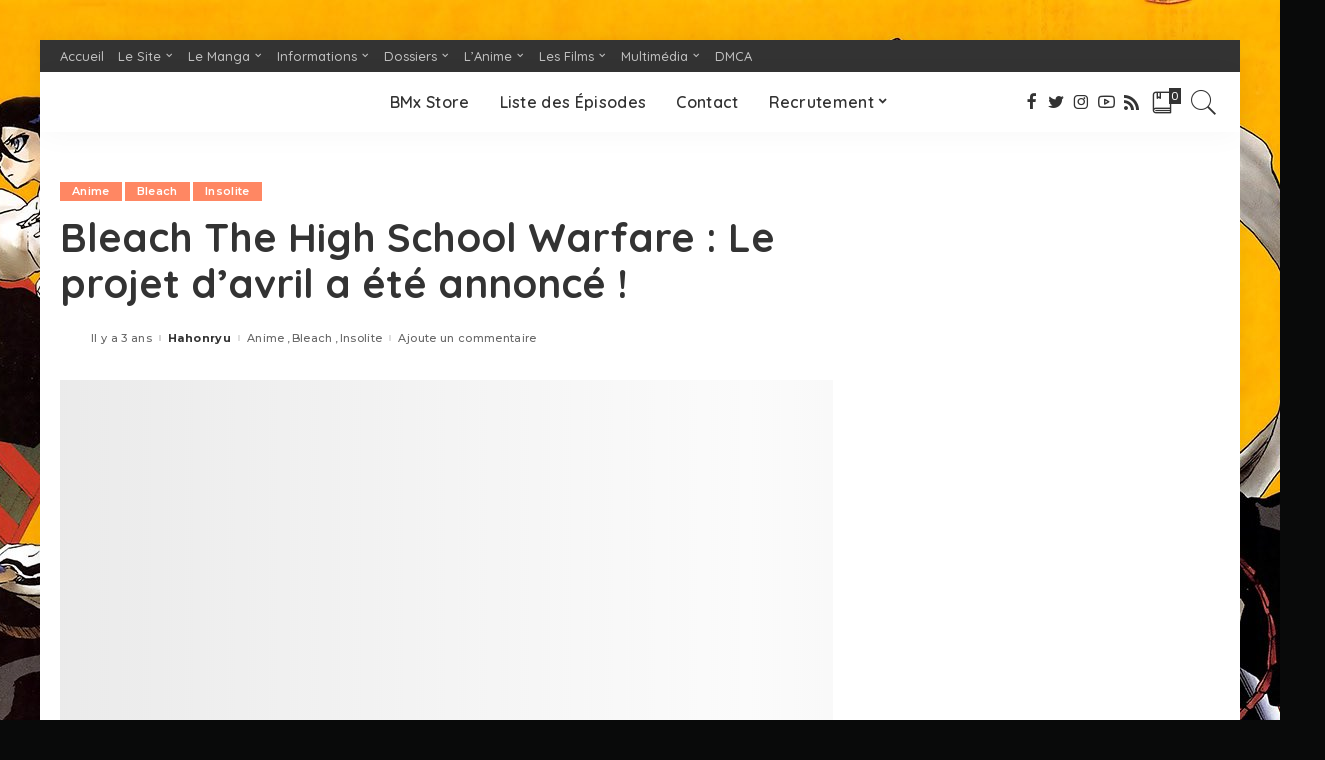

--- FILE ---
content_type: text/html; charset=UTF-8
request_url: https://bleachmx.fr/bleach-the-high-school-warfare-le-projet-davril-a-ete-annonce/
body_size: 34465
content:
<!DOCTYPE html><html lang="fr-FR" prefix="og: http://ogp.me/ns# fb: http://ogp.me/ns/fb#"><head><meta http-equiv="Content-Type" content="text/html;charset=UTF-8"><meta charset="UTF-8"><meta http-equiv="X-UA-Compatible" content="IE=edge"><meta name="description" content=""><meta property="og:title" content="{$meta_title|escape:'html':'UTF-8'}"> <meta property="og:description" content="{$meta_description|escape:'html':'UTF-8'}"><meta name="viewport" content="width=device-width, initial-scale=1"><link rel="profile" href="https://gmpg.org/xfn/11"><meta name="robots" content="index, follow, max-image-preview:large, max-snippet:-1, max-video-preview:-1"><title>Bleach The High School Warfare : Le projet d'avril a été annoncé !</title><meta name="description" content="Le compte Twitter officiel de l'anime Bleach a lancé le Bleach The High School Warfare. Cette illustration qui figurait dans la collection d'illustrations DE BLEACH " jet est enfin devenue un jeu><link rel="canonical" href="https://bleachmx.fr/bleach-the-high-school-warfare-le-projet-davril-a-ete-annonce/"><meta property="og:locale" content="fr_FR"><meta property="og:type" content="article"><meta property="og:title" content="Bleach The High School Warfare : Le projet d'avril a été annoncé !"><meta property="og:description" content="Le compte Twitter officiel de l'anime Bleach a lancé le Bleach The High School Warfare. Cette illustration qui figurait dans la collection d'illustrations DE BLEACH " jet est enfin devenue un jeu><meta property="og:url" content="https://bleachmx.fr/bleach-the-high-school-warfare-le-projet-davril-a-ete-annonce/"><meta property="og:site_name" content="Bleach-Mx • ANIME, MANGA, CINEMA et JEU VIDEO"><meta property="article:publisher" content="https://www.facebook.com/bleachmx/"><meta property="article:author" content="https://www.facebook.com/bleachmx/"><meta property="article:published_time" content="2023-04-01T17:39:05+00:00"><meta property="article:modified_time" content="2023-04-01T17:39:46+00:00"><meta property="og:image" content="https://bleachmx.fr/wp-content/uploads/Bleach-jet-High-School-Warfare.jpg"><meta property="og:image:width" content="900"><meta property="og:image:height" content="473"><meta property="og:image:type" content="image/jpeg"><meta name="author" content="Hahonryu"><meta name="twitter:card" content="summary_large_image"><meta name="twitter:image" content="https://bleachmx.fr/wp-content/uploads/Bleach-jet-High-School-Warfare.jpg"><meta name="twitter:creator" content="@https://twitter.com/bleach_mx"><meta name="twitter:site" content="@Bleach_Mx"><meta name="twitter:label1" content="Écrit par"><meta name="twitter:data1" content="Hahonryu"><meta name="twitter:label2" content="Durée de lecture estimée"><meta name="twitter:data2" content="9 minutes"><script type="application/ld+json" class="yoast-schema-graph">{"@context":"https://schema.org","@graph":[{"@type":"NewsArticle","@id":"https://bleachmx.fr/bleach-the-high-school-warfare-le-projet-davril-a-ete-annonce/#article","isPartOf":{"@id":"https://bleachmx.fr/bleach-the-high-school-warfare-le-projet-davril-a-ete-annonce/"},"author":{"name":"Hahonryu","@id":"https://bleachmx.fr/#/schema/person/52eaca4e663ab938c118c21d0943f789"},"headline":"Bleach The High School Warfare : Le projet d&rsquo;avril a &eacute;t&eacute; annonc&eacute; !","datePublished":"2023-04-01T17:39:05+00:00","dateModified":"2023-04-01T17:39:46+00:00","mainEntityOfPage":{"@id":"https://bleachmx.fr/bleach-the-high-school-warfare-le-projet-davril-a-ete-annonce/"},"wordCount":576,"commentCount":0,"publisher":{"@id":"https://bleachmx.fr/#organization"},"image":{"@id":"https://bleachmx.fr/bleach-the-high-school-warfare-le-projet-davril-a-ete-annonce/#primaryimage"},"thumbnailUrl":"https://bleachmx.fr/wp-content/uploads/Bleach-The-High-School-Warfare.jpg","keywords":["arc de la Guerre Sanglante de mille ans","Arc Final : La Guerre Sanguinaire Mill&eacute;naire","Avril 2023","bleach","Bleach La Guerre Sanglante de mille ans","Bleach La Guerre Sanglante de mille ans &eacute;pisode 14","Bleach La Guerre Sanglante de mille ans &eacute;pisode 14 VOSTFR","BLEACH Sennen Kessen hen","Bleach The High School Warfare","Bleach Thousand Year Blood War episode 14 vostfr streaming","Bleach Thousand Year Blood War episode vostfr streaming","Bleach Thousand-Year Blood War","Bleach Thousand-Year Blood War &eacute;pisode 14","Bleach Thousand-Year Blood War &eacute;pisode 14 VOSTFR","Bleach Thousand-Year Blood War &eacute;pisode VOSTFR","Ichigo Kurosaki","Tatsuya Kitani","Tite Kubo"],"articleSection":["Anime","Bleach","Insolite"],"inLanguage":"fr-FR","potentialAction":[{"@type":"CommentAction","name":"Comment","target":["https://bleachmx.fr/bleach-the-high-school-warfare-le-projet-davril-a-ete-annonce/#respond"]}]},{"@type":"WebPage","@id":"https://bleachmx.fr/bleach-the-high-school-warfare-le-projet-davril-a-ete-annonce/","url":"https://bleachmx.fr/bleach-the-high-school-warfare-le-projet-davril-a-ete-annonce/","name":"Bleach The High School Warfare : Le projet d'avril a &eacute;t&eacute; annonc&eacute; !","isPartOf":{"@id":"https://bleachmx.fr/#website"},"primaryImageOfPage":{"@id":"https://bleachmx.fr/bleach-the-high-school-warfare-le-projet-davril-a-ete-annonce/#primaryimage"},"image":{"@id":"https://bleachmx.fr/bleach-the-high-school-warfare-le-projet-davril-a-ete-annonce/#primaryimage"},"thumbnailUrl":"https://bleachmx.fr/wp-content/uploads/Bleach-The-High-School-Warfare.jpg","datePublished":"2023-04-01T17:39:05+00:00","dateModified":"2023-04-01T17:39:46+00:00","description":"Le compte Twitter officiel de l'anime Bleach a lanc&eacute; le Bleach The High School Warfare. Cette illustration qui figurait dans la collection d'illustrations DE BLEACH \"JET\" est enfin devenue un jeu !","breadcrumb":{"@id":"https://bleachmx.fr/bleach-the-high-school-warfare-le-projet-davril-a-ete-annonce/#breadcrumb"},"inLanguage":"fr-FR","potentialAction":[{"@type":"ReadAction","target":["https://bleachmx.fr/bleach-the-high-school-warfare-le-projet-davril-a-ete-annonce/"]}]},{"@type":"ImageObject","inLanguage":"fr-FR","@id":"https://bleachmx.fr/bleach-the-high-school-warfare-le-projet-davril-a-ete-annonce/#primaryimage","url":"https://bleachmx.fr/wp-content/uploads/Bleach-The-High-School-Warfare.jpg","contentUrl":"https://bleachmx.fr/wp-content/uploads/Bleach-The-High-School-Warfare.jpg","width":1280,"height":904},{"@type":"BreadcrumbList","@id":"https://bleachmx.fr/bleach-the-high-school-warfare-le-projet-davril-a-ete-annonce/#breadcrumb","itemListElement":[{"@type":"ListItem","position":1,"name":"Accueil","item":"https://bleachmx.fr/"},{"@type":"ListItem","position":2,"name":"Bleach The High School Warfare : Le projet d&rsquo;avril a &eacute;t&eacute; annonc&eacute; !"}]},{"@type":"WebSite","@id":"https://bleachmx.fr/#website","url":"https://bleachmx.fr/","name":"Bleach Mx &bull; ANIME, MANGA, JEU VIDEO, FILM","description":"L'info, les extraits et l'actualit&eacute; des animes, des mangas, des jeux vid&eacute;o et du cin&eacute;ma en France","publisher":{"@id":"https://bleachmx.fr/#organization"},"alternateName":"BMx","potentialAction":[{"@type":"SearchAction","target":{"@type":"EntryPoint","urlTemplate":"https://bleachmx.fr/?s={search_term_string}"},"query-input":{"@type":"PropertyValueSpecification","valueRequired":true,"valueName":"search_term_string"}}],"inLanguage":"fr-FR"},{"@type":"Organization","@id":"https://bleachmx.fr/#organization","name":"Bleach-Mx","url":"https://bleachmx.fr/","logo":{"@type":"ImageObject","inLanguage":"fr-FR","@id":"https://bleachmx.fr/#/schema/logo/image/","url":"https://bleachmx.fr/wp-content/uploads/Logo-Bleach-Mx-1.png","contentUrl":"https://bleachmx.fr/wp-content/uploads/Logo-Bleach-Mx-1.png","width":512,"height":169,"caption":"Bleach-Mx"},"image":{"@id":"https://bleachmx.fr/#/schema/logo/image/"},"sameAs":["https://www.facebook.com/bleachmx/","https://x.com/Bleach_Mx","https://www.instagram.com/bmxien/"]},{"@type":"Person","@id":"https://bleachmx.fr/#/schema/person/52eaca4e663ab938c118c21d0943f789","name":"Hahonryu","image":{"@type":"ImageObject","inLanguage":"fr-FR","@id":"https://bleachmx.fr/#/schema/person/image/","url":"https://secure.gravatar.com/avatar/8a362c78540832a052046805ae094f11c3bd25bef7bc552835685ebdef914daf?s=96&d=mm&r=g","contentUrl":"https://secure.gravatar.com/avatar/8a362c78540832a052046805ae094f11c3bd25bef7bc552835685ebdef914daf?s=96&d=mm&r=g","caption":"Hahonryu"},"description":"Vous pouvez me suivre ou me contacter l&agrave;:","sameAs":["https://www.facebook.com/bleachmx/","https://www.instagram.com/bmxien/","https://x.com/https://twitter.com/bleach_mx","https://www.youtube.com/channel/UCoG5y9bCpnOMrHCqwdWwAAQ"],"url":"https://bleachmx.fr/author/hahonryu/"}]}</script><link rel="amphtml" href="https://bleachmx.fr/bleach-the-high-school-warfare-le-projet-davril-a-ete-annonce/amp/"><meta name="generator" content="AMP for WP 1.1.10"><link rel="dns-prefetch" href="//fonts.googleapis.com"><link rel="alternate" type="application/rss+xml" title="Bleach-Mx • ANIME, MANGA, CINEMA et JEU VIDEO » Flux" href="https://bleachmx.fr/feed/"><link rel="alternate" type="application/rss+xml" title="Bleach-Mx • ANIME, MANGA, CINEMA et JEU VIDEO » Flux des commentaires" href="https://bleachmx.fr/comments/feed/"><link rel="alternate" type="application/rss+xml" title="Bleach-Mx • ANIME, MANGA, CINEMA et JEU VIDEO » Bleach The High School Warfare : Le projet d’avril a été annoncé ! Flux des commentaires" href="https://bleachmx.fr/bleach-the-high-school-warfare-le-projet-davril-a-ete-annonce/feed/"><link rel="alternate" title="oEmbed (JSON)" type="application/json+oembed" href="https://bleachmx.fr/wp-json/oembed/1.0/embed?url=https%3A%2F%2Fbleachmx.fr%2Fbleach-the-high-school-warfare-le-projet-davril-a-ete-annonce%2F"><link rel="alternate" title="oEmbed (XML)" type="text/xml+oembed" href="https://bleachmx.fr/wp-json/oembed/1.0/embed?url=https%3A%2F%2Fbleachmx.fr%2Fbleach-the-high-school-warfare-le-projet-davril-a-ete-annonce%2F&amp;format=xml"><link rel="pingback" href="https://bleachmx.fr/xmlrpc.php"><script type="application/ld+json">{"@context":"https://schema.org","@type":"Organization","legalName":"Bleach-Mx \u2022 ANIME, MANGA, CINEMA et JEU VIDEO","url":"https://bleachmx.fr/","address":{"@type":"PostalAddress","addressLocality":"France"},"email":"bleachmxmanga@gmail.com","logo":"https://bleachmx.fr/wp-content/uploads/Logo-Bleach-Mx-1.png","sameAs":["https://www.facebook.com/bleachmx/","https://twitter.com/Bleach_Mx","https://www.instagram.com/bmxien/","https://www.youtube.com/channel/UCoG5y9bCpnOMrHCqwdWwAAQ","https://bleachmx.fr/rss"]}</script><script src="//www.googletagmanager.com/gtag/js?id=G-WYNTDEDFB0" data-cfasync="false" data-wpfc-render="false" async></script><script data-cfasync="false" data-wpfc-render="false" type="cwvpsbdelayedscript">
var mi_version = '9.11.0';
var mi_track_user = true;
var mi_no_track_reason = '';
var MonsterInsightsDefaultLocations = {"page_location":"https:\/\/bleachmx.fr\/bleach-the-high-school-warfare-le-projet-davril-a-ete-annonce\/"};
if ( typeof MonsterInsightsPrivacyGuardFilter === 'function' ) {
var MonsterInsightsLocations = (typeof MonsterInsightsExcludeQuery === 'object') ? MonsterInsightsPrivacyGuardFilter( MonsterInsightsExcludeQuery ) : MonsterInsightsPrivacyGuardFilter( MonsterInsightsDefaultLocations );
} else {
var MonsterInsightsLocations = (typeof MonsterInsightsExcludeQuery === 'object') ? MonsterInsightsExcludeQuery : MonsterInsightsDefaultLocations;
}
var disableStrs = [
'ga-disable-G-WYNTDEDFB0',
];

function __gtagTrackerIsOptedOut() {
for (var index = 0; index < disableStrs.length; index++) {
if (document.cookie.indexOf(disableStrs[index] + '=true') > -1) {
return true;
}
}
return false;
}

if (__gtagTrackerIsOptedOut()) {
for (var index = 0; index < disableStrs.length; index++) {
window[disableStrs[index]] = true;
}
}

function __gtagTrackerOptout() {
for (var index = 0; index < disableStrs.length; index++) {
document.cookie = disableStrs[index] + '=true; expires=Thu, 31 Dec 2099 23:59:59 UTC; path=/';
window[disableStrs[index]] = true;
}
}
if ('undefined' === typeof gaOptout) {
function gaOptout() {
__gtagTrackerOptout();
}
}
window.dataLayer = window.dataLayer || [];
window.MonsterInsightsDualTracker = {
helpers: {},
trackers: {},
};
if (mi_track_user) {
function __gtagDataLayer() {
dataLayer.push(arguments);
}
function __gtagTracker(type, name, parameters) {
if (!parameters) {
parameters = {};
}
if (parameters.send_to) {
__gtagDataLayer.apply(null, arguments);
return;
}
if (type === 'event') {
parameters.send_to = monsterinsights_frontend.v4_id;
var hookName = name;
if (typeof parameters['event_category'] !== 'undefined') {
hookName = parameters['event_category'] + ':' + name;
}
if (typeof MonsterInsightsDualTracker.trackers[hookName] !== 'undefined') {
MonsterInsightsDualTracker.trackers[hookName](parameters);
} else {
__gtagDataLayer('event', name, parameters);
}
} else {
__gtagDataLayer.apply(null, arguments);
}
}
__gtagTracker('js', new Date());
__gtagTracker('set', {
'developer_id.dZGIzZG': true,
});
if ( MonsterInsightsLocations.page_location ) {
__gtagTracker('set', MonsterInsightsLocations);
}
__gtagTracker('config', 'G-WYNTDEDFB0', {"forceSSL":"true","link_attribution":"true"} );
window.gtag = __gtagTracker;(function () {


var noopfn = function () {
return null;
};
var newtracker = function () {
return new Tracker();
};
var Tracker = function () {
return null;
};
var p = Tracker.prototype;
p.get = noopfn;
p.set = noopfn;
p.send = function () {
var args = Array.prototype.slice.call(arguments);
args.unshift('send');
__gaTracker.apply(null, args);
};
var __gaTracker = function () {
var len = arguments.length;
if (len === 0) {
return;
}
var f = arguments[len - 1];
if (typeof f !== 'object' || f === null || typeof f.hitCallback !== 'function') {
if ('send' === arguments[0]) {
var hitConverted, hitObject = false, action;
if ('event' === arguments[1]) {
if ('undefined' !== typeof arguments[3]) {
hitObject = {
'eventAction': arguments[3],
'eventCategory': arguments[2],
'eventLabel': arguments[4],
'value': arguments[5] ? arguments[5] : 1,
}
}
}
if ('pageview' === arguments[1]) {
if ('undefined' !== typeof arguments[2]) {
hitObject = {
'eventAction': 'page_view',
'page_path': arguments[2],
}
}
}
if (typeof arguments[2] === 'object') {
hitObject = arguments[2];
}
if (typeof arguments[5] === 'object') {
Object.assign(hitObject, arguments[5]);
}
if ('undefined' !== typeof arguments[1].hitType) {
hitObject = arguments[1];
if ('pageview' === hitObject.hitType) {
hitObject.eventAction = 'page_view';
}
}
if (hitObject) {
action = 'timing' === arguments[1].hitType ? 'timing_complete' : hitObject.eventAction;
hitConverted = mapArgs(hitObject);
__gtagTracker('event', action, hitConverted);
}
}
return;
}
function mapArgs(args) {
var arg, hit = {};
var gaMap = {
'eventCategory': 'event_category',
'eventAction': 'event_action',
'eventLabel': 'event_label',
'eventValue': 'event_value',
'nonInteraction': 'non_interaction',
'timingCategory': 'event_category',
'timingVar': 'name',
'timingValue': 'value',
'timingLabel': 'event_label',
'page': 'page_path',
'location': 'page_location',
'title': 'page_title',
'referrer' : 'page_referrer',
};
for (arg in args) {
if (!(!args.hasOwnProperty(arg) || !gaMap.hasOwnProperty(arg))) {
hit[gaMap[arg]] = args[arg];
} else {
hit[arg] = args[arg];
}
}
return hit;
}
try {
f.hitCallback();
} catch (ex) {
}
};
__gaTracker.create = newtracker;
__gaTracker.getByName = newtracker;
__gaTracker.getAll = function () {
return [];
};
__gaTracker.remove = noopfn;
__gaTracker.loaded = true;
window['__gaTracker'] = __gaTracker;
})();
} else {
console.log("");
(function () {
function __gtagTracker() {
return null;
}
window['__gtagTracker'] = __gtagTracker;
window['gtag'] = __gtagTracker;
})();
}
</script><style id="wp-img-auto-sizes-contain-inline-css">img:is([sizes=auto i],[sizes^="auto," i]){contain-intrinsic-size:3000px 1500px}</style><link rel="stylesheet" id="pixwell-core-css" href="https://bleachmx.fr/wp-content/plugins/pixwell-core/assets/core.css?ver=4.4" media="all"><link rel="stylesheet" id="dashicons-css" href="https://bleachmx.fr/wp-includes/css/dashicons.min.css?ver=6.9" media="all"><link rel="stylesheet" id="post-views-counter-frontend-css" href="https://bleachmx.fr/wp-content/plugins/post-views-counter/css/frontend.css?ver=1.6.1" media="all"><link rel="stylesheet" id="google-font-quicksand-montserrat-poppins-css" href="https://fonts.googleapis.com/css?display=swap&amp;family=Poppins%3A400%2C400i%2C700%2C700i%7CQuicksand%3A300%2C400%2C500%2C600%2C700%7CMontserrat%3A400%2C500%2C600%2C700&amp;subset=latin%2Clatin-ext&amp;ver=4.4" media="all"><style id="wp-emoji-styles-inline-css">img.wp-smiley,img.emoji{display:inline !important;border:none !important;box-shadow:none !important;height:1em !important;width:1em !important;margin:0 0.07em !important;vertical-align:-0.1em !important;background:none !important;padding:0 !important}</style><style id="wp-block-library-inline-css">:root{--wp-block-synced-color:#7a00df;--wp-block-synced-color--rgb:122,0,223;--wp-bound-block-color:var(--wp-block-synced-color);--wp-editor-canvas-background:#ddd;--wp-admin-theme-color:#007cba;--wp-admin-theme-color--rgb:0,124,186;--wp-admin-theme-color-darker-10:#006ba1;--wp-admin-theme-color-darker-10--rgb:0,107,160.5;--wp-admin-theme-color-darker-20:#005a87;--wp-admin-theme-color-darker-20--rgb:0,90,135;--wp-admin-border-width-focus:2px}@media (min-resolution:192dpi){:root{--wp-admin-border-width-focus:1.5px}}.wp-element-button{cursor:pointer}:root .has-very-light-gray-background-color{background-color:#eee}:root .has-very-dark-gray-background-color{background-color:#313131}:root .has-very-light-gray-color{color:#eee}:root .has-very-dark-gray-color{color:#313131}:root .has-vivid-green-cyan-to-vivid-cyan-blue-gradient-background{background:linear-gradient(135deg,#00d084,#0693e3)}:root .has-purple-crush-gradient-background{background:linear-gradient(135deg,#34e2e4,#4721fb 50%,#ab1dfe)}:root .has-hazy-dawn-gradient-background{background:linear-gradient(135deg,#faaca8,#dad0ec)}:root .has-subdued-olive-gradient-background{background:linear-gradient(135deg,#fafae1,#67a671)}:root .has-atomic-cream-gradient-background{background:linear-gradient(135deg,#fdd79a,#004a59)}:root .has-nightshade-gradient-background{background:linear-gradient(135deg,#330968,#31cdcf)}:root .has-midnight-gradient-background{background:linear-gradient(135deg,#020381,#2874fc)}:root{--wp--preset--font-size--normal:16px;--wp--preset--font-size--huge:42px}.has-regular-font-size{font-size:1em}.has-larger-font-size{font-size:2.625em}.has-normal-font-size{font-size:var(--wp--preset--font-size--normal)}.has-huge-font-size{font-size:var(--wp--preset--font-size--huge)}.has-text-align-center{text-align:center}.has-text-align-left{text-align:left}.has-text-align-right{text-align:right}.has-fit-text{white-space:nowrap!important}#end-resizable-editor-section{display:none}.aligncenter{clear:both}.items-justified-left{justify-content:flex-start}.items-justified-center{justify-content:center}.items-justified-right{justify-content:flex-end}.items-justified-space-between{justify-content:space-between}.screen-reader-text{border:0;clip-path:inset(50%);height:1px;margin:-1px;overflow:hidden;padding:0;position:absolute;width:1px;word-wrap:normal!important}.screen-reader-text:focus{background-color:#ddd;clip-path:none;color:#444;display:block;font-size:1em;height:auto;left:5px;line-height:normal;padding:15px 23px 14px;text-decoration:none;top:5px;width:auto;z-index:100000}html:where(.has-border-color){border-style:solid}html:where([style*=border-top-color]){border-top-style:solid}html:where([style*=border-right-color]){border-right-style:solid}html:where([style*=border-bottom-color]){border-bottom-style:solid}html:where([style*=border-left-color]){border-left-style:solid}html:where([style*=border-width]){border-style:solid}html:where([style*=border-top-width]){border-top-style:solid}html:where([style*=border-right-width]){border-right-style:solid}html:where([style*=border-bottom-width]){border-bottom-style:solid}html:where([style*=border-left-width]){border-left-style:solid}html:where(img[class*=wp-image-]){height:auto;max-width:100%}:where(figure){margin:0 0 1em}html:where(.is-position-sticky){--wp-admin--admin-bar--position-offset:var(--wp-admin--admin-bar--height,0px)}@media screen and (max-width:600px){html:where(.is-position-sticky){--wp-admin--admin-bar--position-offset:0px}}</style><style id="wp-block-latest-posts-inline-css">.wp-block-latest-posts{box-sizing:border-box}.wp-block-latest-posts.alignleft{margin-right:2em}.wp-block-latest-posts.alignright{margin-left:2em}.wp-block-latest-posts.wp-block-latest-posts__list{list-style:none}.wp-block-latest-posts.wp-block-latest-posts__list li{clear:both;overflow-wrap:break-word}.wp-block-latest-posts.is-grid{display:flex;flex-wrap:wrap}.wp-block-latest-posts.is-grid li{margin:0 1.25em 1.25em 0;width:100%}@media (min-width:600px){.wp-block-latest-posts.columns-2 li{width:calc(50% - .625em)}.wp-block-latest-posts.columns-2 li:nth-child(2n){margin-right:0}.wp-block-latest-posts.columns-3 li{width:calc(33.33333% - .83333em)}.wp-block-latest-posts.columns-3 li:nth-child(3n){margin-right:0}.wp-block-latest-posts.columns-4 li{width:calc(25% - .9375em)}.wp-block-latest-posts.columns-4 li:nth-child(4n){margin-right:0}.wp-block-latest-posts.columns-5 li{width:calc(20% - 1em)}.wp-block-latest-posts.columns-5 li:nth-child(5n){margin-right:0}.wp-block-latest-posts.columns-6 li{width:calc(16.66667% - 1.04167em)}.wp-block-latest-posts.columns-6 li:nth-child(6n){margin-right:0}}:root:where(.wp-block-latest-posts.is-grid){padding:0}:root:where(.wp-block-latest-posts.wp-block-latest-posts__list){padding-left:0}.wp-block-latest-posts__post-author,.wp-block-latest-posts__post-date{display:block;font-size:.8125em}.wp-block-latest-posts__post-excerpt,.wp-block-latest-posts__post-full-content{margin-bottom:1em;margin-top:.5em}.wp-block-latest-posts__featured-image a{display:inline-block}.wp-block-latest-posts__featured-image img{height:auto;max-width:100%;width:auto}.wp-block-latest-posts__featured-image.alignleft{float:left;margin-right:1em}.wp-block-latest-posts__featured-image.alignright{float:right;margin-left:1em}.wp-block-latest-posts__featured-image.aligncenter{margin-bottom:1em;text-align:center}</style><style id="global-styles-inline-css">:root{--wp--preset--aspect-ratio--square:1;--wp--preset--aspect-ratio--4-3:4/3;--wp--preset--aspect-ratio--3-4:3/4;--wp--preset--aspect-ratio--3-2:3/2;--wp--preset--aspect-ratio--2-3:2/3;--wp--preset--aspect-ratio--16-9:16/9;--wp--preset--aspect-ratio--9-16:9/16;--wp--preset--color--black:#000000;--wp--preset--color--cyan-bluish-gray:#abb8c3;--wp--preset--color--white:#ffffff;--wp--preset--color--pale-pink:#f78da7;--wp--preset--color--vivid-red:#cf2e2e;--wp--preset--color--luminous-vivid-orange:#ff6900;--wp--preset--color--luminous-vivid-amber:#fcb900;--wp--preset--color--light-green-cyan:#7bdcb5;--wp--preset--color--vivid-green-cyan:#00d084;--wp--preset--color--pale-cyan-blue:#8ed1fc;--wp--preset--color--vivid-cyan-blue:#0693e3;--wp--preset--color--vivid-purple:#9b51e0;--wp--preset--gradient--vivid-cyan-blue-to-vivid-purple:linear-gradient(135deg,rgb(6,147,227) 0%,rgb(155,81,224) 100%);--wp--preset--gradient--light-green-cyan-to-vivid-green-cyan:linear-gradient(135deg,rgb(122,220,180) 0%,rgb(0,208,130) 100%);--wp--preset--gradient--luminous-vivid-amber-to-luminous-vivid-orange:linear-gradient(135deg,rgb(252,185,0) 0%,rgb(255,105,0) 100%);--wp--preset--gradient--luminous-vivid-orange-to-vivid-red:linear-gradient(135deg,rgb(255,105,0) 0%,rgb(207,46,46) 100%);--wp--preset--gradient--very-light-gray-to-cyan-bluish-gray:linear-gradient(135deg,rgb(238,238,238) 0%,rgb(169,184,195) 100%);--wp--preset--gradient--cool-to-warm-spectrum:linear-gradient(135deg,rgb(74,234,220) 0%,rgb(151,120,209) 20%,rgb(207,42,186) 40%,rgb(238,44,130) 60%,rgb(251,105,98) 80%,rgb(254,248,76) 100%);--wp--preset--gradient--blush-light-purple:linear-gradient(135deg,rgb(255,206,236) 0%,rgb(152,150,240) 100%);--wp--preset--gradient--blush-bordeaux:linear-gradient(135deg,rgb(254,205,165) 0%,rgb(254,45,45) 50%,rgb(107,0,62) 100%);--wp--preset--gradient--luminous-dusk:linear-gradient(135deg,rgb(255,203,112) 0%,rgb(199,81,192) 50%,rgb(65,88,208) 100%);--wp--preset--gradient--pale-ocean:linear-gradient(135deg,rgb(255,245,203) 0%,rgb(182,227,212) 50%,rgb(51,167,181) 100%);--wp--preset--gradient--electric-grass:linear-gradient(135deg,rgb(202,248,128) 0%,rgb(113,206,126) 100%);--wp--preset--gradient--midnight:linear-gradient(135deg,rgb(2,3,129) 0%,rgb(40,116,252) 100%);--wp--preset--font-size--small:13px;--wp--preset--font-size--medium:20px;--wp--preset--font-size--large:36px;--wp--preset--font-size--x-large:42px;--wp--preset--spacing--20:0.44rem;--wp--preset--spacing--30:0.67rem;--wp--preset--spacing--40:1rem;--wp--preset--spacing--50:1.5rem;--wp--preset--spacing--60:2.25rem;--wp--preset--spacing--70:3.38rem;--wp--preset--spacing--80:5.06rem;--wp--preset--shadow--natural:6px 6px 9px rgba(0,0,0,0.2);--wp--preset--shadow--deep:12px 12px 50px rgba(0,0,0,0.4);--wp--preset--shadow--sharp:6px 6px 0px rgba(0,0,0,0.2);--wp--preset--shadow--outlined:6px 6px 0px -3px rgb(255,255,255),6px 6px rgb(0,0,0);--wp--preset--shadow--crisp:6px 6px 0px rgb(0,0,0)}:where(.is-layout-flex){gap:0.5em}:where(.is-layout-grid){gap:0.5em}body .is-layout-flex{display:flex}.is-layout-flex{flex-wrap:wrap;align-items:center}.is-layout-flex >:is(*,div){margin:0}body .is-layout-grid{display:grid}.is-layout-grid >:is(*,div){margin:0}:where(.wp-block-columns.is-layout-flex){gap:2em}:where(.wp-block-columns.is-layout-grid){gap:2em}:where(.wp-block-post-template.is-layout-flex){gap:1.25em}:where(.wp-block-post-template.is-layout-grid){gap:1.25em}.has-black-color{color:var(--wp--preset--color--black) !important}.has-cyan-bluish-gray-color{color:var(--wp--preset--color--cyan-bluish-gray) !important}.has-white-color{color:var(--wp--preset--color--white) !important}.has-pale-pink-color{color:var(--wp--preset--color--pale-pink) !important}.has-vivid-red-color{color:var(--wp--preset--color--vivid-red) !important}.has-luminous-vivid-orange-color{color:var(--wp--preset--color--luminous-vivid-orange) !important}.has-luminous-vivid-amber-color{color:var(--wp--preset--color--luminous-vivid-amber) !important}.has-light-green-cyan-color{color:var(--wp--preset--color--light-green-cyan) !important}.has-vivid-green-cyan-color{color:var(--wp--preset--color--vivid-green-cyan) !important}.has-pale-cyan-blue-color{color:var(--wp--preset--color--pale-cyan-blue) !important}.has-vivid-cyan-blue-color{color:var(--wp--preset--color--vivid-cyan-blue) !important}.has-vivid-purple-color{color:var(--wp--preset--color--vivid-purple) !important}.has-black-background-color{background-color:var(--wp--preset--color--black) !important}.has-cyan-bluish-gray-background-color{background-color:var(--wp--preset--color--cyan-bluish-gray) !important}.has-white-background-color{background-color:var(--wp--preset--color--white) !important}.has-pale-pink-background-color{background-color:var(--wp--preset--color--pale-pink) !important}.has-vivid-red-background-color{background-color:var(--wp--preset--color--vivid-red) !important}.has-luminous-vivid-orange-background-color{background-color:var(--wp--preset--color--luminous-vivid-orange) !important}.has-luminous-vivid-amber-background-color{background-color:var(--wp--preset--color--luminous-vivid-amber) !important}.has-light-green-cyan-background-color{background-color:var(--wp--preset--color--light-green-cyan) !important}.has-vivid-green-cyan-background-color{background-color:var(--wp--preset--color--vivid-green-cyan) !important}.has-pale-cyan-blue-background-color{background-color:var(--wp--preset--color--pale-cyan-blue) !important}.has-vivid-cyan-blue-background-color{background-color:var(--wp--preset--color--vivid-cyan-blue) !important}.has-vivid-purple-background-color{background-color:var(--wp--preset--color--vivid-purple) !important}.has-black-border-color{border-color:var(--wp--preset--color--black) !important}.has-cyan-bluish-gray-border-color{border-color:var(--wp--preset--color--cyan-bluish-gray) !important}.has-white-border-color{border-color:var(--wp--preset--color--white) !important}.has-pale-pink-border-color{border-color:var(--wp--preset--color--pale-pink) !important}.has-vivid-red-border-color{border-color:var(--wp--preset--color--vivid-red) !important}.has-luminous-vivid-orange-border-color{border-color:var(--wp--preset--color--luminous-vivid-orange) !important}.has-luminous-vivid-amber-border-color{border-color:var(--wp--preset--color--luminous-vivid-amber) !important}.has-light-green-cyan-border-color{border-color:var(--wp--preset--color--light-green-cyan) !important}.has-vivid-green-cyan-border-color{border-color:var(--wp--preset--color--vivid-green-cyan) !important}.has-pale-cyan-blue-border-color{border-color:var(--wp--preset--color--pale-cyan-blue) !important}.has-vivid-cyan-blue-border-color{border-color:var(--wp--preset--color--vivid-cyan-blue) !important}.has-vivid-purple-border-color{border-color:var(--wp--preset--color--vivid-purple) !important}.has-vivid-cyan-blue-to-vivid-purple-gradient-background{background:var(--wp--preset--gradient--vivid-cyan-blue-to-vivid-purple) !important}.has-light-green-cyan-to-vivid-green-cyan-gradient-background{background:var(--wp--preset--gradient--light-green-cyan-to-vivid-green-cyan) !important}.has-luminous-vivid-amber-to-luminous-vivid-orange-gradient-background{background:var(--wp--preset--gradient--luminous-vivid-amber-to-luminous-vivid-orange) !important}.has-luminous-vivid-orange-to-vivid-red-gradient-background{background:var(--wp--preset--gradient--luminous-vivid-orange-to-vivid-red) !important}.has-very-light-gray-to-cyan-bluish-gray-gradient-background{background:var(--wp--preset--gradient--very-light-gray-to-cyan-bluish-gray) !important}.has-cool-to-warm-spectrum-gradient-background{background:var(--wp--preset--gradient--cool-to-warm-spectrum) !important}.has-blush-light-purple-gradient-background{background:var(--wp--preset--gradient--blush-light-purple) !important}.has-blush-bordeaux-gradient-background{background:var(--wp--preset--gradient--blush-bordeaux) !important}.has-luminous-dusk-gradient-background{background:var(--wp--preset--gradient--luminous-dusk) !important}.has-pale-ocean-gradient-background{background:var(--wp--preset--gradient--pale-ocean) !important}.has-electric-grass-gradient-background{background:var(--wp--preset--gradient--electric-grass) !important}.has-midnight-gradient-background{background:var(--wp--preset--gradient--midnight) !important}.has-small-font-size{font-size:var(--wp--preset--font-size--small) !important}.has-medium-font-size{font-size:var(--wp--preset--font-size--medium) !important}.has-large-font-size{font-size:var(--wp--preset--font-size--large) !important}.has-x-large-font-size{font-size:var(--wp--preset--font-size--x-large) !important}</style><style id="classic-theme-styles-inline-css">.wp-block-button__link{color:#fff;background-color:#32373c;border-radius:9999px;box-shadow:none;text-decoration:none;padding:calc(.667em + 2px) calc(1.333em + 2px);font-size:1.125em}.wp-block-file__button{background:#32373c;color:#fff;text-decoration:none}</style><link rel="stylesheet" id="gdpr-css" href="https://bleachmx.fr/wp-content/plugins/gdpr/dist/css/public.css?ver=2.1.2" media="all"><link rel="stylesheet" id="pixwell-main-css" href="https://bleachmx.fr/wp-content/themes/pixwell/assets/css/main.css?ver=4.4" media="all"><link rel="stylesheet" id="pixwell-style-css" href="https://bleachmx.fr/wp-content/themes/pixwell/style.css?ver=4.4" media="all"><style id="pixwell-style-inline-css">.main-menu .sub-menu{}.main-menu > li.menu-item-has-children > .sub-menu:before{}.mobile-nav-inner{}.navbar-border-holder{border-width:2px}.navbar-border-holder{border-color:}@media only screen and (max-width:767px){.entry-content{font-size:.90rem}.p-wrap .entry-summary,.twitter-content.entry-summary,.element-desc,.subscribe-description,.rb-sdecs,.copyright-inner > *,.summary-content,.pros-cons-wrap ul li,.gallery-popup-content .image-popup-description > *{font-size:.76rem}}@media only screen and (max-width:1024px){}@media only screen and (max-width:991px){}@media only screen and (max-width:767px){}</style><script src="https://bleachmx.fr/wp-includes/js/jquery/jquery.min.js?ver=3.7.1&amp;time=1766649086" id="jquery-core-js" type="cwvpsbdelayedscript" defer></script><script src="https://bleachmx.fr/wp-includes/js/jquery/jquery-migrate.min.js?ver=3.4.1&amp;time=1766649086" id="jquery-migrate-js" type="cwvpsbdelayedscript" defer></script><script src="https://bleachmx.fr/wp-content/plugins/google-analytics-for-wordpress/assets/js/frontend-gtag.min.js?ver=9.11.0&amp;time=1766649086" id="monsterinsights-frontend-script-js" async data-wp-strategy="async"></script><script data-cfasync="false" data-wpfc-render="false" id="monsterinsights-frontend-script-js-extra" type="cwvpsbdelayedscript">var monsterinsights_frontend = {"js_events_tracking":"true","download_extensions":"doc,pdf,ppt,zip,xls,docx,pptx,xlsx","inbound_paths":"[{\"path\":\"\\\/go\\\/\",\"label\":\"affiliate\"},{\"path\":\"\\\/recommend\\\/\",\"label\":\"affiliate\"}]","home_url":"https:\/\/bleachmx.fr","hash_tracking":"false","v4_id":"G-WYNTDEDFB0"};</script><script id="gdpr-js-extra" type="cwvpsbdelayedscript">
var GDPR = {"ajaxurl":"https://bleachmx.fr/wp-admin/admin-ajax.php","logouturl":"","i18n":{"aborting":"Abandonner","logging_out":"Vous \u00eates d\u00e9connect\u00e9.","continue":"Continuer","cancel":"Annuler","ok":"OK","close_account":"Fermer votre compte\u00a0?","close_account_warning":"Votre compte sera ferm\u00e9 et toutes les donn\u00e9es seront d\u00e9finitivement supprim\u00e9es et ne pourront pas \u00eatre r\u00e9cup\u00e9r\u00e9es. Confirmez-vous\u00a0?","are_you_sure":"Confirmez-vous\u00a0?","policy_disagree":"En n\u2019\u00e9tant pas d\u2019accord, vous n\u2019aurez plus acc\u00e8s \u00e0 notre site et serez d\u00e9connect\u00e9."},"is_user_logged_in":"","refresh":"1"};
//# sourceURL=gdpr-js-extra
</script><script src="https://bleachmx.fr/wp-content/plugins/gdpr/dist/js/public.js?ver=2.1.2&amp;time=1766649086" id="gdpr-js" type="cwvpsbdelayedscript" defer></script><script id="cwvpsb_lazyload-js-extra" type="cwvpsbdelayedscript">
var cwvpsb_lazyload = {"type":"lazy"};
//# sourceURL=cwvpsb_lazyload-js-extra
</script><script src="https://bleachmx.fr/wp-content/plugins/core-web-vitals-pagespeed-booster/includes/images/lazy-load-public.min.js?ver=1.0.27&amp;time=1766649086" id="cwvpsb_lazyload-js" type="cwvpsbdelayedscript" defer></script><link rel="https://api.w.org/" href="https://bleachmx.fr/wp-json/"><link rel="alternate" title="JSON" type="application/json" href="https://bleachmx.fr/wp-json/wp/v2/posts/81293"><link rel="EditURI" type="application/rsd+xml" title="RSD" href="https://bleachmx.fr/xmlrpc.php?rsd"><meta name="generator" content="WordPress 6.9"><link rel="shortlink" href="https://bleachmx.fr/?p=81293"><script type="application/ld+json">{"@context":"https://schema.org","@type":"WebSite","@id":"https://bleachmx.fr/#website","url":"https://bleachmx.fr/","name":"Bleach-Mx \u2022 ANIME, MANGA, CINEMA et JEU VIDEO","potentialAction":{"@type":"SearchAction","target":"https://bleachmx.fr/?s={search_term_string}","query-input":"required name=search_term_string"}}</script><link rel="icon" href="https://bleachmx.fr/wp-content/uploads/favicon.png" sizes="32x32"><link rel="icon" href="https://bleachmx.fr/wp-content/uploads/favicon.png" sizes="192x192"><link rel="apple-touch-icon" href="https://bleachmx.fr/wp-content/uploads/favicon.png"><meta name="msapplication-TileImage" content="https://bleachmx.fr/wp-content/uploads/favicon.png"><style type="text/css" title="dynamic-css" class="options-output">body.boxed{background-color:#090a0a;background-repeat:inherit;background-size:inherit;background-attachment:fixed;background-position:center top;background-image:url('https://bleachmx.fr/wp-content/uploads/Bleach-Arc-de-la-lamentation-de-la-machoir-de-lenfer-20e-anniversaire-one-shot.jpg')}.footer-wrap{background-color:#0a0a0a;background-repeat:no-repeat;background-size:cover;background-attachment:fixed;background-position:center top;background-image:url('https://bleachmx.fr/wp-content/uploads/Bleach-Arc-de-la-lamentation-de-la-machoir-de-lenfer-20e-anniversaire-one-shot.jpg')}.footer-menu-inner{font-weight:700;font-style:normal}</style>  <meta property="og:locale" content="fr_FR"> <meta property="og:title" content="Bleach The High School Warfare : Le projet d'avril a été annoncé !"> <meta property="og:url" content="https://bleachmx.fr/bleach-the-high-school-warfare-le-projet-davril-a-ete-annonce/"> <meta property="og:type" content="article"> <meta property="og:description" content="Le compte Twitter officiel de l'anime Bleach a lancé le Bleach The High School Warfare. Cette illustration qui figurait dans la collection d'illustrations DE BLEACH " jet est enfin devenue un jeu> <meta property="og:image" content="https://bleachmx.fr/wp-content/uploads/Bleach-The-High-School-Warfare.jpg"> <meta property="og:image:url" content="https://bleachmx.fr/wp-content/uploads/Bleach-The-High-School-Warfare.jpg"> <meta property="og:image:secure_url" content="https://bleachmx.fr/wp-content/uploads/Bleach-The-High-School-Warfare.jpg">   <meta name="twitter:title" content="Bleach The High School Warfare : Le projet d'avril a été annoncé !"> <meta name="twitter:description" content="Le compte Twitter officiel de l'anime Bleach a lancé le Bleach The High School Warfare. Cette illustration qui figurait dans la collection d'illustrations DE BLEACH " jet est enfin devenue un jeu> <meta name="twitter:image" content="https://bleachmx.fr/wp-content/uploads/Bleach-The-High-School-Warfare.jpg"> <meta name="twitter:card" content="summary_large_image">  <meta name="author" content="Hahonryu">  <script src="https://apis.google.com/js/platform.js" async type="cwvpsbdelayedscript" defer></script><script type="cwvpsbdelayedscript" data-cwvpsb-type="text/javascript">
try {
var pageTracker = _gat._getTracker("UA-22768791");
pageTracker._trackPageview();
} catch(err) {}</script></head><script async src="https://www.googletagmanager.com/gtag/js?id=G-BJJ5KY4914"></script><body class="wp-singular post-template-default single single-post postid-81293 single-format-standard wp-embed-responsive wp-theme-pixwell is-single-1 is-tooltips is-backtop block-header-dot w-header-3 cat-icon-radius is-parallax-feat is-fmask is-lazyload boxed"><div id="site" class="site"><aside id="off-canvas-section" class="off-canvas-wrap dark-style is-hidden"><div class="close-panel-wrap tooltips-n"><a href="#" id="off-canvas-close-btn" title="Close Panel"><i class="btn-close"></i></a></div><div class="off-canvas-holder"><div class="off-canvas-header is-light-text"><div class="header-inner"><aside class="inner-bottom"><div class="off-canvas-social"><a class="social-link-facebook" title="Facebook" href="https://www.facebook.com/bleachmx/" target="_blank"><i class="rbi rbi-facebook"></i></a><a class="social-link-twitter" title="Twitter" href="https://twitter.com/Bleach_Mx" target="_blank"><i class="rbi rbi-twitter"></i></a><a class="social-link-instagram" title="Instagram" href="https://www.instagram.com/bmxien/" target="_blank"><i class="rbi rbi-instagram"></i></a><a class="social-link-youtube" title="YouTube" href="https://www.youtube.com/channel/UCoG5y9bCpnOMrHCqwdWwAAQ" target="_blank"><i class="rbi rbi-youtube-o"></i></a><a class="social-link-rss" title="Rss" href="https://bleachmx.fr/rss" target="_blank"><i class="rbi rbi-rss"></i></a></div></aside></div></div><div class="off-canvas-inner is-light-text"><nav id="off-canvas-nav" class="off-canvas-nav"><ul id="off-canvas-menu" class="off-canvas-menu rb-menu is-clicked"><li id="menu-item-14209" class="menu-item menu-item-type-post_type menu-item-object-page menu-item-14209"><a href="https://bleachmx.fr/bleach-mx-store-2023/"><span>BMx Store</span></a></li><li id="menu-item-14205" class="menu-item menu-item-type-post_type menu-item-object-page menu-item-14205"><a href="https://bleachmx.fr/listes-des-episodes-bleach-2020/"><span>Liste des Épisodes</span></a></li><li id="menu-item-14207" class="menu-item menu-item-type-post_type menu-item-object-page menu-item-14207"><a href="https://bleachmx.fr/contact/"><span>Contact</span></a></li><li id="menu-item-22294" class="menu-item menu-item-type-custom menu-item-object-custom menu-item-has-children menu-item-22294"><a href="https://www.facebook.com/bleachmx/"><span>Recrutement</span></a><ul class="sub-menu"><li id="menu-item-14204" class="menu-item menu-item-type-post_type menu-item-object-page menu-item-14204"><a href="https://bleachmx.fr/liste-des-chapitres-bleach-2022/" title="Titres des Chapitres"><span>Liste</span></a></li><li id="menu-item-14203" class="menu-item menu-item-type-post_type menu-item-object-page menu-item-14203"><a href="https://bleachmx.fr/faq/"><span>FAQ</span></a></li></ul></li></ul></nav></div></div></aside><div class="site-outer"><div class="site-mask"></div><div class="topbar-wrap"><div class="rbc-container"><div class="topbar-inner rb-m20-gutter"><div class="topbar-left"><aside class="topbar-info"></aside><nav id="topbar-navigation" class="topbar-menu-wrap"><div class="menu-second-class-container"><ul id="topbar-menu" class="topbar-menu rb-menu"><li id="menu-item-14284" class="menu-item menu-item-type-custom menu-item-object-custom menu-item-14284"><a href="/"><span>Accueil</span></a></li><li id="menu-item-14210" class="menu-item menu-item-type-custom menu-item-object-custom menu-item-has-children menu-item-14210"><a><span>Le Site</span></a><ul class="sub-menu"><li id="menu-item-14212" class="menu-item menu-item-type-post_type menu-item-object-page menu-item-14212"><a href="https://bleachmx.fr/bleach-mx-store-2023/"><span>Bleach-Mx Store</span></a></li><li id="menu-item-14213" class="menu-item menu-item-type-post_type menu-item-object-page menu-item-14213"><a href="https://bleachmx.fr/faq/"><span>FAQ</span></a></li><li id="menu-item-14214" class="menu-item menu-item-type-post_type menu-item-object-page menu-item-14214"><a href="https://bleachmx.fr/nous-lier/"><span>Nous lier</span></a></li><li id="menu-item-14215" class="menu-item menu-item-type-post_type menu-item-object-page menu-item-14215"><a href="https://bleachmx.fr/contact/"><span>Article sponso</span></a></li><li id="menu-item-14216" class="menu-item menu-item-type-custom menu-item-object-custom menu-item-14216"><a href="/feed/"><span>Flux RSS</span></a></li><li id="menu-item-14217" class="menu-item menu-item-type-custom menu-item-object-custom menu-item-14217"><a href="/forums/index.php"><span>Forums BMX</span></a></li></ul></li><li id="menu-item-14211" class="menu-item menu-item-type-custom menu-item-object-custom menu-item-has-children menu-item-14211"><a><span>Le Manga</span></a><ul class="sub-menu"><li id="menu-item-14225" class="menu-item menu-item-type-post_type menu-item-object-page menu-item-14225"><a href="https://bleachmx.fr/histoire-synopsis/"><span>Histoire &amp; Synopsis</span></a></li><li id="menu-item-14224" class="menu-item menu-item-type-post_type menu-item-object-page menu-item-14224"><a href="https://bleachmx.fr/chapitre-pilote-de-bleach/"><span>Chapitre Pilote de Bleach</span></a></li><li id="menu-item-15178" class="menu-item menu-item-type-post_type menu-item-object-page menu-item-15178"><a href="https://bleachmx.fr/lauteur-tite-kubo/"><span>L’auteur : Tite Kubo</span></a></li><li id="menu-item-14226" class="menu-item menu-item-type-post_type menu-item-object-page menu-item-14226"><a href="https://bleachmx.fr/liste-des-chapitres-bleach-2022/"><span>Chapitres Bleach</span></a></li><li id="menu-item-14219" class="menu-item menu-item-type-post_type menu-item-object-page menu-item-14219"><a href="https://bleachmx.fr/artbooks-de-bleach/"><span>Artbooks de BLEACH</span></a></li><li id="menu-item-14223" class="menu-item menu-item-type-post_type menu-item-object-page menu-item-14223"><a href="https://bleachmx.fr/bleach-resurrected-souls/"><span>BLEACH Resurrected Souls</span></a></li><li id="menu-item-14220" class="menu-item menu-item-type-post_type menu-item-object-page menu-item-14220"><a href="https://bleachmx.fr/autres-ouvrages-sur-bleach/"><span>Autres ouvrages sur BLEACH</span></a></li><li id="menu-item-14221" class="menu-item menu-item-type-post_type menu-item-object-page menu-item-14221"><a href="https://bleachmx.fr/bleach-jump-comics/"><span>BLEACH JUMP COMICS</span></a></li><li id="menu-item-14222" class="menu-item menu-item-type-post_type menu-item-object-page menu-item-14222"><a href="https://bleachmx.fr/bleach-jump-j-books/"><span>BLEACH JUMP j BOOKS</span></a></li></ul></li><li id="menu-item-14218" class="menu-item menu-item-type-custom menu-item-object-custom menu-item-has-children menu-item-14218"><a><span>Informations</span></a><ul class="sub-menu"><li id="menu-item-14233" class="menu-item menu-item-type-custom menu-item-object-custom menu-item-14233"><a href="/tag/jump-festa-2013/"><span>Jump Festa 2013</span></a></li><li id="menu-item-14232" class="menu-item menu-item-type-custom menu-item-object-custom menu-item-14232"><a href="/jump-festa-2012/"><span>Jump Festa 2012</span></a></li><li id="menu-item-14231" class="menu-item menu-item-type-custom menu-item-object-custom menu-item-14231"><a href="/bleach-on-continue-pour-10-ans-de-plus/"><span>Jump Festa 2011</span></a></li><li id="menu-item-14229" class="menu-item menu-item-type-post_type menu-item-object-page menu-item-14229"><a href="https://bleachmx.fr/la-golden-week/"><span>La Golden Week</span></a></li><li id="menu-item-14230" class="menu-item menu-item-type-post_type menu-item-object-page menu-item-14230"><a href="https://bleachmx.fr/o-bon/"><span>O-Bon</span></a></li></ul></li><li id="menu-item-14228" class="menu-item menu-item-type-custom menu-item-object-custom menu-item-has-children menu-item-14228"><a><span>Dossiers</span></a><ul class="sub-menu"><li id="menu-item-14237" class="menu-item menu-item-type-post_type menu-item-object-page menu-item-has-children menu-item-14237"><a href="https://bleachmx.fr/principaux-personnages/"><span>Principaux Personnages</span></a><ul class="sub-menu"><li id="menu-item-14248" class="menu-item menu-item-type-post_type menu-item-object-page menu-item-14248"><a href="https://bleachmx.fr/kurosaki-ichigo/"><span>Kurosaki Ichigo</span></a></li></ul></li><li id="menu-item-14235" class="menu-item menu-item-type-post_type menu-item-object-page menu-item-14235"><a href="https://bleachmx.fr/liste-des-sorts-de-kido/"><span>Liste des sorts de Kidô</span></a></li><li id="menu-item-14236" class="menu-item menu-item-type-post_type menu-item-object-page menu-item-14236"><a href="https://bleachmx.fr/magasin-urahara/"><span>Magasin Urahara</span></a></li><li id="menu-item-14244" class="menu-item menu-item-type-post_type menu-item-object-page menu-item-has-children menu-item-14244"><a href="https://bleachmx.fr/gotei-13/"><span>Gotei 13</span></a><ul class="sub-menu"><li id="menu-item-14252" class="menu-item menu-item-type-post_type menu-item-object-page menu-item-14252"><a href="https://bleachmx.fr/les-shinigamis/"><span>Les Shinigamis</span></a></li><li id="menu-item-14246" class="menu-item menu-item-type-post_type menu-item-object-page menu-item-14246"><a href="https://bleachmx.fr/kenpachi-zaraki/"><span>Kenpachi Zaraki</span></a></li><li id="menu-item-14247" class="menu-item menu-item-type-post_type menu-item-object-page menu-item-14247"><a href="https://bleachmx.fr/kuchiki-byakuya/"><span>Kuchiki Byakuya</span></a></li><li id="menu-item-14245" class="menu-item menu-item-type-post_type menu-item-object-page menu-item-14245"><a href="https://bleachmx.fr/jushiro-ukitake/"><span>Jûshirô Ukitake</span></a></li><li id="menu-item-14255" class="menu-item menu-item-type-post_type menu-item-object-page menu-item-14255"><a href="https://bleachmx.fr/yamamoto-genryusai-shigekuni/"><span>Yamamoto Genryusai Shigekuni</span></a></li><li id="menu-item-14238" class="menu-item menu-item-type-post_type menu-item-object-page menu-item-14238"><a href="https://bleachmx.fr/sasakibe-chojiro/"><span>Sasakibe Chôjirô</span></a></li><li id="menu-item-14239" class="menu-item menu-item-type-post_type menu-item-object-page menu-item-14239"><a href="https://bleachmx.fr/shuhei-hisagi/"><span>Shûhei Hisagi</span></a></li></ul></li><li id="menu-item-14241" class="menu-item menu-item-type-post_type menu-item-object-page menu-item-14241"><a href="https://bleachmx.fr/bilan-de-lannee-bleach-2012-by-debbiechan/"><span>Bilan de l’année Bleach 2012 by Debbiechan</span></a></li><li id="menu-item-14240" class="menu-item menu-item-type-post_type menu-item-object-page menu-item-14240"><a href="https://bleachmx.fr/bilan-de-lannee-bleach-2011-by-debbiechan/"><span>Bilan de l’année Bleach 2011 by Debbiechan</span></a></li><li id="menu-item-14242" class="menu-item menu-item-type-post_type menu-item-object-page menu-item-14242"><a href="https://bleachmx.fr/espada/"><span>Espada</span></a></li><li id="menu-item-14243" class="menu-item menu-item-type-post_type menu-item-object-page menu-item-14243"><a href="https://bleachmx.fr/fullbring/"><span>Fullbring</span></a></li><li id="menu-item-14249" class="menu-item menu-item-type-post_type menu-item-object-page menu-item-14249"><a href="https://bleachmx.fr/la-famille-kurosaki/"><span>La Famille Kurosaki</span></a></li><li id="menu-item-14250" class="menu-item menu-item-type-post_type menu-item-object-page menu-item-14250"><a href="https://bleachmx.fr/les-ames/"><span>Les âmes</span></a></li><li id="menu-item-14251" class="menu-item menu-item-type-post_type menu-item-object-page menu-item-14251"><a href="https://bleachmx.fr/hollows/"><span>Les Hollows</span></a></li><li id="menu-item-14253" class="menu-item menu-item-type-post_type menu-item-object-page menu-item-14253"><a href="https://bleachmx.fr/lexique/"><span>Lexique</span></a></li><li id="menu-item-14254" class="menu-item menu-item-type-post_type menu-item-object-page menu-item-14254"><a href="https://bleachmx.fr/xcution/"><span>Xcution</span></a></li><li id="menu-item-14256" class="menu-item menu-item-type-post_type menu-item-object-page menu-item-14256"><a href="https://bleachmx.fr/zangetsu/"><span>Zangetsu</span></a></li><li id="menu-item-14257" class="menu-item menu-item-type-post_type menu-item-object-page menu-item-14257"><a href="https://bleachmx.fr/zanpakuto-2/"><span>Zanpakutô</span></a></li></ul></li><li id="menu-item-14234" class="menu-item menu-item-type-custom menu-item-object-custom menu-item-has-children menu-item-14234"><a><span>L’Anime</span></a><ul class="sub-menu"><li id="menu-item-14260" class="menu-item menu-item-type-post_type menu-item-object-page menu-item-14260"><a href="https://bleachmx.fr/listes-des-episodes-bleach-2020/"><span>Listes des épisodes Bleach</span></a></li><li id="menu-item-14291" class="menu-item menu-item-type-custom menu-item-object-custom menu-item-14291"><a href="http://www.bleach-mx.net/bleach-apres-larret-de-diffusion-de-lanime-iii//"><span>Bleach: Après l’arrêt de diffusion de l’anime III</span></a></li><li id="menu-item-14263" class="menu-item menu-item-type-post_type menu-item-object-page menu-item-has-children menu-item-14263"><a href="https://bleachmx.fr/musique-bleach-opening-et-ending/"><span>Musique Bleach: Opening et Ending</span></a><ul class="sub-menu"><li id="menu-item-14264" class="menu-item menu-item-type-post_type menu-item-object-page menu-item-14264"><a href="https://bleachmx.fr/opening-theme/"><span>OPENING THEME 1</span></a></li><li id="menu-item-14265" class="menu-item menu-item-type-post_type menu-item-object-page menu-item-14265"><a href="https://bleachmx.fr/opening-theme-2/"><span>OPENING THEME 2</span></a></li><li id="menu-item-14266" class="menu-item menu-item-type-post_type menu-item-object-page menu-item-14266"><a href="https://bleachmx.fr/opening-theme-3/"><span>OPENING THEME 3</span></a></li><li id="menu-item-14273" class="menu-item menu-item-type-post_type menu-item-object-page menu-item-14273"><a href="https://bleachmx.fr/ending-theme-2/"><span>ENDING THEME 1</span></a></li><li id="menu-item-14274" class="menu-item menu-item-type-post_type menu-item-object-page menu-item-14274"><a href="https://bleachmx.fr/ending-theme/"><span>ENDING THEME 2</span></a></li><li id="menu-item-14275" class="menu-item menu-item-type-post_type menu-item-object-page menu-item-14275"><a href="https://bleachmx.fr/ending-theme-3/"><span>ENDING THEME 3</span></a></li><li id="menu-item-14276" class="menu-item menu-item-type-post_type menu-item-object-page menu-item-14276"><a href="https://bleachmx.fr/ending-theme-4/"><span>ENDING THEME 4</span></a></li><li id="menu-item-14277" class="menu-item menu-item-type-post_type menu-item-object-page menu-item-14277"><a href="https://bleachmx.fr/ending-theme-5/"><span>ENDING THEME 5</span></a></li><li id="menu-item-14278" class="menu-item menu-item-type-post_type menu-item-object-page menu-item-14278"><a href="https://bleachmx.fr/ending-theme-6/"><span>ENDING THEME 6</span></a></li></ul></li><li id="menu-item-14267" class="menu-item menu-item-type-post_type menu-item-object-page menu-item-has-children menu-item-14267"><a href="https://bleachmx.fr/ost-bleach-original-soundtracks/"><span>OST Bleach: Original SoundTracks</span></a><ul class="sub-menu"><li id="menu-item-14279" class="menu-item menu-item-type-post_type menu-item-object-page menu-item-14279"><a href="https://bleachmx.fr/tv-animation-bleach-original-soundtrack/"><span>TV ANIMATION BLEACH ORIGINAL SOUNDTRACK</span></a></li></ul></li><li id="menu-item-14271" class="menu-item menu-item-type-post_type menu-item-object-page menu-item-has-children menu-item-14271"><a href="https://bleachmx.fr/bleach-the-movie-original-soundtrack/"><span>BLEACH THE MOVIE ORIGINAL SOUNDTRACK</span></a><ul class="sub-menu"><li id="menu-item-14262" class="menu-item menu-item-type-post_type menu-item-object-page menu-item-14262"><a href="https://bleachmx.fr/movie-theme/"><span>MOVIE THEME</span></a></li></ul></li><li id="menu-item-14272" class="menu-item menu-item-type-post_type menu-item-object-page menu-item-14272"><a href="https://bleachmx.fr/character-theme-songs/"><span>Character Theme Songs</span></a></li><li id="menu-item-14269" class="menu-item menu-item-type-post_type menu-item-object-page menu-item-has-children menu-item-14269"><a href="https://bleachmx.fr/bleach-concept-covers/"><span>BLEACH CONCEPT COVERS</span></a><ul class="sub-menu"><li id="menu-item-14270" class="menu-item menu-item-type-post_type menu-item-object-page menu-item-14270"><a href="https://bleachmx.fr/bleach-the-best/"><span>BLEACH THE BEST</span></a></li></ul></li><li id="menu-item-14268" class="menu-item menu-item-type-post_type menu-item-object-page menu-item-14268"><a href="https://bleachmx.fr/sorties-des-cd-des-artistesgroupes-qui-ont-participe-a-lanime-bleach/"><span>Sorties des CD des artistes/groupes qui ont participé à l’anime BLEACH</span></a></li><li id="menu-item-14261" class="menu-item menu-item-type-post_type menu-item-object-page menu-item-14261"><a href="https://bleachmx.fr/livres-de-partitions-de-musiques-de-bleach/"><span>Livres de partitions de musiques de BLEACH</span></a></li></ul></li><li id="menu-item-14258" class="menu-item menu-item-type-custom menu-item-object-custom menu-item-has-children menu-item-14258"><a><span>Les Films</span></a><ul class="sub-menu"><li id="menu-item-14280" class="menu-item menu-item-type-custom menu-item-object-custom menu-item-14280"><a href="/tag/bleach/"><span>Bleach Film 1: Memories Of Nobody</span></a></li><li id="menu-item-14281" class="menu-item menu-item-type-custom menu-item-object-custom menu-item-14281"><a href="/tag/bleach"><span>Bleach Film 2: The Diamond Dust Rebellion</span></a></li><li id="menu-item-14282" class="menu-item menu-item-type-custom menu-item-object-custom menu-item-14282"><a href="/tag/fade-to-black/"><span>Bleach Film 3: Fade To Black</span></a></li><li id="menu-item-14283" class="menu-item menu-item-type-custom menu-item-object-custom menu-item-14283"><a href="/tag/the-hell-verse/"><span>Bleach Film 4: The Hell Verse</span></a></li></ul></li><li id="menu-item-14259" class="menu-item menu-item-type-custom menu-item-object-custom menu-item-has-children menu-item-14259"><a><span>Multimédia</span></a><ul class="sub-menu"><li id="menu-item-14285" class="menu-item menu-item-type-custom menu-item-object-custom menu-item-14285"><a href="/evenement-du-bleach-harajuku-bankai/"><span>Bleach Harajuku Bankai</span></a></li><li id="menu-item-14293" class="menu-item menu-item-type-custom menu-item-object-custom menu-item-14293"><a href="/de-gigantesques-publicites-bleach-a-roppongi-hills/"><span>Bleach à Roppongi Hills</span></a></li><li id="menu-item-14292" class="menu-item menu-item-type-custom menu-item-object-custom menu-item-14292"><a href="/bleach-envahit-la-station-de-metro-yamanote/"><span>Bleach envahit la station de métro Yamanote</span></a></li><li id="menu-item-14286" class="menu-item menu-item-type-custom menu-item-object-custom menu-item-14286"><a href="/concours-de-dessins-et-de-photos-bleach-mx-les-votes-sont-lances/"><span>Concours Dessin 1ère Édition: Décembre 2011</span></a></li><li id="menu-item-14287" class="menu-item menu-item-type-custom menu-item-object-custom menu-item-14287"><a href="/concours-de-dessins-bleach-mx-avril-2012-les-resultats/"><span>Concours Dessin 2ème Édition: Avril 2012</span></a></li><li id="menu-item-14288" class="menu-item menu-item-type-custom menu-item-object-custom menu-item-14288"><a href="/concours-de-dessin-bleach-mx-juillet-2012-les-resultats/"><span>Concours Dessin 3ème Édition: Juillet 2012</span></a></li><li id="menu-item-14289" class="menu-item menu-item-type-custom menu-item-object-custom menu-item-14289"><a href="/tag/concours-de-dessin-4eme-edition/"><span>Concours Dessin 4ème Édition: Décembre 2012</span></a></li><li id="menu-item-14290" class="menu-item menu-item-type-custom menu-item-object-custom menu-item-14290"><a href="/tag/concours-de-dessin-5eme-edition/"><span>Concours Dessin 5ème Édition: Mai 2013</span></a></li><li id="menu-item-15014" class="menu-item menu-item-type-custom menu-item-object-custom menu-item-15014"><a href="/tag/concours-de-dessin-6eme-edition/"><span>Concours Dessin 6ème Édition: Novembre 2013</span></a></li></ul></li><li id="menu-item-75771" class="menu-item menu-item-type-post_type menu-item-object-page menu-item-75771"><a href="https://bleachmx.fr/dmca/"><span>DMCA</span></a></li></ul></div></nav></div><div class="topbar-right"></div></div></div></div><header id="site-header" class="header-wrap header-8"><meta http-equiv="Content-Type" content="text/html;charset=UTF-8"><div class="navbar-outer"><div class="navbar-wrap"><aside id="mobile-navbar" class="mobile-navbar"><div class="mobile-nav-inner rb-p20-gutter"><div class="m-nav-left"><a href="#" class="off-canvas-trigger btn-toggle-wrap"><span class="btn-toggle"><span class="off-canvas-toggle"><span class="icon-toggle"></span></span></span></a></div><div class="m-nav-centered"><aside class="logo-mobile-wrap is-logo-image"><a href="https://bleachmx.fr/" class="logo-mobile"><img height="169" width="512" alt="Bleach-Mx • ANIME, MANGA, CINEMA et JEU VIDEO" data-src="https://bleachmx.fr/wp-content/uploads/Logo-Bleach-Mx-1.png" src="[data-uri]" class="cwvlazyload"></a></aside></div><div class="m-nav-right"><div class="mobile-search"><a href="#" title="Recherche" class="search-icon nav-search-link"><i class="rbi rbi-search-light"></i></a><div class="navbar-search-popup header-lightbox"><div class="navbar-search-form"><form role="search" method="get" class="search-form" action="https://bleachmx.fr/"><label><span class="screen-reader-text">Rechercher :</span><input type="search" class="search-field" placeholder="Rechercher…" value="" name="s"></label><input type="submit" class="search-submit" value="Rechercher"></form></div></div></div></div></div></aside><div class="navbar-holder"><div class="rb-m20-gutter navbar-inner is-main-nav"><div class="navbar-left"><div class="logo-wrap is-logo-image site-branding"><a href="https://bleachmx.fr/" class="logo" title="Bleach-Mx • ANIME, MANGA, CINEMA et JEU VIDEO"><img class="logo-default logo-retina cwvlazyload" height="169" width="512" alt="Bleach-Mx • ANIME, MANGA, CINEMA et JEU VIDEO" data-src="https://bleachmx.fr/wp-content/uploads/Logo-Bleach-Mx-1.png" src="[data-uri]" data-srcset="https://bleachmx.fr/wp-content/uploads/Logo-Bleach-Mx-1.png 1x, https://bleachmx.fr/wp-content/uploads/Logo-Bleach-Mx-1.png 2x"></a></div></div><div class="navbar-center"><nav id="site-navigation" class="main-menu-wrap" aria-label="main menu"><ul id="main-menu" class="main-menu rb-menu" itemscope itemtype="https://www.schema.org/SiteNavigationElement"><li class="menu-item menu-item-type-post_type menu-item-object-page menu-item-14209" itemprop="name"><a href="https://bleachmx.fr/bleach-mx-store-2023/" itemprop="url"><span>BMx Store</span></a></li><li class="menu-item menu-item-type-post_type menu-item-object-page menu-item-14205" itemprop="name"><a href="https://bleachmx.fr/listes-des-episodes-bleach-2020/" itemprop="url"><span>Liste des Épisodes</span></a></li><li class="menu-item menu-item-type-post_type menu-item-object-page menu-item-14207" itemprop="name"><a href="https://bleachmx.fr/contact/" itemprop="url"><span>Contact</span></a></li><li class="menu-item menu-item-type-custom menu-item-object-custom menu-item-has-children menu-item-22294" itemprop="name"><a href="https://www.facebook.com/bleachmx/" itemprop="url"><span>Recrutement</span></a><ul class="sub-menu"><li class="menu-item menu-item-type-post_type menu-item-object-page menu-item-14204" itemprop="name"><a title="Titres des Chapitres" href="https://bleachmx.fr/liste-des-chapitres-bleach-2022/" itemprop="url"><span>Liste</span></a></li><li class="menu-item menu-item-type-post_type menu-item-object-page menu-item-14203" itemprop="name"><a href="https://bleachmx.fr/faq/" itemprop="url"><span>FAQ</span></a></li></ul></li></ul></nav></div><div class="navbar-right"><div class="navbar-social social-icons is-icon tooltips-n"><a class="social-link-facebook" title="Facebook" href="https://www.facebook.com/bleachmx/" target="_blank"><i class="rbi rbi-facebook"></i></a><a class="social-link-twitter" title="Twitter" href="https://twitter.com/Bleach_Mx" target="_blank"><i class="rbi rbi-twitter"></i></a><a class="social-link-instagram" title="Instagram" href="https://www.instagram.com/bmxien/" target="_blank"><i class="rbi rbi-instagram"></i></a><a class="social-link-youtube" title="YouTube" href="https://www.youtube.com/channel/UCoG5y9bCpnOMrHCqwdWwAAQ" target="_blank"><i class="rbi rbi-youtube-o"></i></a><a class="social-link-rss" title="Rss" href="https://bleachmx.fr/rss" target="_blank"><i class="rbi rbi-rss"></i></a></div><aside class="bookmark-section tooltips-n"><a class="bookmark-link" href="https://bleachmx.fr/accueil-news/" title="Sauvegarder"><span class="bookmark-icon"><i class="rbi rbi-book"></i><span class="bookmark-counter rb-counter">0</span></span></a></aside><aside class="navbar-search nav-search-live"><a href="#" title="Recherche" class="nav-search-link search-icon"><i class="rbi rbi-search-light"></i></a><div class="navbar-search-popup header-lightbox"><div class="navbar-search-form"><form role="search" method="get" class="search-form" action="https://bleachmx.fr/"><label><span class="screen-reader-text">Rechercher :</span><input type="search" class="search-field" placeholder="Rechercher…" value="" name="s"></label><input type="submit" class="search-submit" value="Rechercher"></form></div><div class="load-animation live-search-animation"></div><div class="navbar-search-response"></div></div></aside></div></div></div></div></div><aside id="block-3" class="header-advert-section widget_block"><script async data-cfasync="false" src="https://cdn.pubfuture-ad.com/v2/unit/pt.js" type="cwvpsbdelayedscript" data-cwvpsb-type="text/javascript" defer></script><div id="pf-16585-1" data-format="display" data-lazy="false"><script type="cwvpsbdelayedscript">window.pubfuturetag = window.pubfuturetag || [];window.pubfuturetag.push({unit: "68d270c85490ba4c03d946de", id: "pf-16585-1"})</script></div></aside></header><div class="site-wrap clearfix"><div id="single-post-infinite" class="single-post-infinite clearfix" data-nextposturl="https://bleachmx.fr/edens-zero-episode-1-26-saison-2-belial-gore/"><div class="single-p-outer" data-postid="81293" data-postlink="https://bleachmx.fr/bleach-the-high-school-warfare-le-projet-davril-a-ete-annonce/"><div class="site-content single-1 rbc-content-section clearfix has-sidebar is-sidebar-right active-sidebar"><div class="wrap rbc-container rb-p20-gutter"><div class="rbc-wrap"><main id="main" class="site-main rbc-content"><div class="single-content-wrap"><article id="post-81293" class="post-81293 post type-post status-publish format-standard has-post-thumbnail hentry category-anime-2 category-bleach category-insolite-2 tag-arc-de-la-guerre-sanglante-de-mille-ans tag-arc-final-la-guerre-sanguinaire-millenaire tag-avril-2023 tag-bleach tag-bleach-la-guerre-sanglante-de-mille-ans tag-bleach-la-guerre-sanglante-de-mille-ans-episode-14 tag-bleach-la-guerre-sanglante-de-mille-ans-episode-14-vostfr tag-bleach-sennen-kessen-hen tag-bleach-the-high-school-warfare tag-bleach-thousand-year-blood-war-episode-14-vostfr-streaming tag-bleach-thousand-year-blood-war-episode-vostfr-streaming tag-bleach-thousand-year-blood-war tag-bleach-thousand-year-blood-war-episode-14 tag-bleach-thousand-year-blood-war-episode-14-vostfr tag-bleach-thousand-year-blood-war-episode-vostfr tag-ichigo-kurosaki tag-tatsuya-kitani tag-tite-kubo"><header class="single-header entry-header"><meta http-equiv="Content-Type" content="text/html;charset=UTF-8"><aside class="p-cat-info is-relative single-cat-info"><a class="cat-info-el cat-info-id-1202" href="https://bleachmx.fr/category/anime-2/" rel="category">Anime</a><a class="cat-info-el cat-info-id-6139" href="https://bleachmx.fr/category/bleach/" rel="category">Bleach</a><a class="cat-info-el cat-info-id-1186" href="https://bleachmx.fr/category/insolite-2/" rel="category">Insolite</a></aside><h1 class="single-title entry-title">Bleach The High School Warfare : Le projet d’avril a été annoncé !</h1><div class="single-entry-meta has-avatar no-share"><span class="single-meta-avatar"><a href="https://bleachmx.fr/author/hahonryu/"><img alt="Hahonryu" class="avatar avatar-60 photo cwvlazyload" height="60" width="60" decoding="async" data-src="https://bleachmx.fr/wp-content/gravatars/8a362c78540832a052046805ae094f11c3bd25bef7bc552835685ebdef914daf" src="[data-uri]" data-srcset="https://bleachmx.fr/wp-content/gravatars/8a362c78540832a052046805ae094f11c3bd25bef7bc552835685ebdef914daf 2x"></a></span><div class="inner"><div class="single-meta-info p-meta-info"><span class="meta-info-el meta-info-date"><abbr class="date published" title="2023-04-01T19:39:05+02:00">Il y a 3 ans </abbr></span><span class="meta-info-el meta-info-author author vcard"><span class="screen-reader-text">Posted by</span><a class="url fn" rel="author" href="https://bleachmx.fr/author/hahonryu/">Hahonryu</a></span><span class="meta-info-el meta-info-cat"><a class="cat-1202" href="https://bleachmx.fr/category/anime-2/">Anime</a><a class="cat-6139" href="https://bleachmx.fr/category/bleach/">Bleach</a><a class="cat-1186" href="https://bleachmx.fr/category/insolite-2/">Insolite</a></span><span class="meta-info-el meta-info-comment"><a href="https://bleachmx.fr/bleach-the-high-school-warfare-le-projet-davril-a-ete-annonce/#respond">Ajoute un commentaire</a></span></div></div></div><div class="single-feat"><div class="rb-iwrap"><img width="780" height="551" data-src="[data-uri]" class="rb-lazyload rb-autosize attachment-pixwell_780x0 size-pixwell_780x0 wp-post-image cwvlazyload" alt="Gif;base64,R0lGODdhAQABAPAAAMPDwwAAACwAAAAAAQABAAACAkQBADs=" decoding="async" fetchpriority="high" data-srcset="https://bleachmx.fr/wp-content/uploads/Bleach-The-High-School-Warfare-780x551.jpg 780w, https://bleachmx.fr/wp-content/uploads/Bleach-The-High-School-Warfare-300x212.jpg 300w, https://bleachmx.fr/wp-content/uploads/Bleach-The-High-School-Warfare-1024x723.jpg 1024w, https://bleachmx.fr/wp-content/uploads/Bleach-The-High-School-Warfare-150x106.jpg 150w, https://bleachmx.fr/wp-content/uploads/Bleach-The-High-School-Warfare-768x542.jpg 768w, https://bleachmx.fr/wp-content/uploads/Bleach-The-High-School-Warfare-450x318.jpg 450w" data-sizes="(max-width: 780px) 100vw, 780px" src="[data-uri]"></div></div></header><div class="single-body entry"><div class="single-content has-left-section"><aside class="single-left-section"><div class="section-inner"><aside class="single-left-share is-light-share"><div class="share-header"><span class="share-label">Partage sur</span></div><div class="share-content"><a class="share-action share-icon share-facebook" href="https://www.facebook.com/sharer.php?u=https%3A%2F%2Fbleachmx.fr%2Fbleach-the-high-school-warfare-le-projet-davril-a-ete-annonce%2F" title="Facebook" rel="nofollow"><i class="rbi rbi-facebook"></i></a><a class="share-twitter share-icon" href="https://twitter.com/intent/tweet?text=Bleach%2BThe%2BHigh%2BSchool%2BWarfare%2B%253A%2BLe%2Bprojet%2Bd%25E2%2580%2599avril%2Ba%2B%25C3%25A9t%25C3%25A9%2Bannonc%25C3%25A9%2B%2521&amp;url=https%3A%2F%2Fbleachmx.fr%2Fbleach-the-high-school-warfare-le-projet-davril-a-ete-annonce%2F&amp;via=bleach_mx" title="Twitter" rel="nofollow"><i class="rbi rbi-twitter"></i></a><a class="share-action share-icon share-pinterest" rel="nofollow" href="https://pinterest.com/pin/create/button/?url=https%3A%2F%2Fbleachmx.fr%2Fbleach-the-high-school-warfare-le-projet-davril-a-ete-annonce%2F&amp;media=https://bleachmx.fr/wp-content/uploads/Bleach-The-High-School-Warfare.jpg&amp;description=Le%20compte%20Twitter%20officiel%20de%20l'anime%20Bleach%20a%20lanc%C3%A9%20le%20Bleach%20The%20High%20School%20Warfare.%20Cette%20illustration%20qui%20figurait%20dans%20la%20collection%20d'illustrations%20DE%20BLEACH%20" jet est enfin devenue un jeu title="Pinterest"><i class="rbi rbi-pinterest"></i></a><a class="share-icon share-email" rel="nofollow" href="mailto:?subject=Bleach%20The%20High%20School%20Warfare%20:%20Le%20projet%20d%E2%80%99avril%20a%20%C3%A9t%C3%A9%20annonc%C3%A9%20!&amp;BODY=J'ai%20trouv%C3%A9%20cet%20article%20int%C3%A9ressant%20et%20j'ai%20pens%C3%A9%20le%20partager%20avec%20toi.%20Jette%20un%20coup%20d'oeil:%20https%3A%2F%2Fbleachmx.fr%2Fbleach-the-high-school-warfare-le-projet-davril-a-ete-annonce%2F" title="Email"><i class="rbi rbi-email-envelope"></i></a></div></aside><div class="single-left-article"><span class="left-article-label">À Lire ensuite</span><div class="p-feat"><a class="p-flink" href="https://bleachmx.fr/dimension-w-nouveaux-trailer-1-5-visuel-officiel/" title="Dimension W: Vidéo promotionnelle 1.5 &amp; nouveau visuel officiel"><span class="rb-iwrap pc-75"><img width="148" height="210" data-src="[data-uri]" class="rb-lazyload rb-autosize attachment-pixwell_280x210 size-pixwell_280x210 wp-post-image cwvlazyload" alt="Gif;base64,R0lGODdhAQABAPAAAMPDwwAAACwAAAAAAQABAAACAkQBADs=" decoding="async" loading="lazy" data-srcset="https://bleachmx.fr/wp-content/uploads/Dimension-W-Trailer-1.5-Nouveau-visuel-officiel.png 620w, https://bleachmx.fr/wp-content/uploads/Dimension-W-Trailer-1.5-Nouveau-visuel-officiel-106x150.png 106w, https://bleachmx.fr/wp-content/uploads/Dimension-W-Trailer-1.5-Nouveau-visuel-officiel-212x300.png 212w" data-sizes="auto, (max-width: 148px) 100vw, 148px" src="[data-uri]"></span></a></div><h6 class="entry-title"><a class="p-url" href="https://bleachmx.fr/dimension-w-nouveaux-trailer-1-5-visuel-officiel/" rel="bookmark" title="Dimension W: Vidéo promotionnelle 1.5 &amp; nouveau visuel officiel">Dimension W: Vidéo promotionnelle 1.5 &amp; nouveau visuel officiel</a></h6></div></div></aside><div class="entry-content clearfix"><p>Le compte Twitter officiel de l’anime <strong><a href="/category/bleach/">Bleach</a></strong> a lancé le <strong>Bleach The High School Warfare</strong>. Cette illustration qui figurait dans la collection d’illustrations DE BLEACH « JET » est enfin devenue un jeu ! Des visuels clés dessinés avec Ichigo, Uryu, Renji et Gin ont été publiés.</p><p>RECOMMANDE &gt;&gt;&gt; <a href="https://bleachmx.fr/bleach-thousand-year-blood-war-est-ce-que-disney-diffusera-en-simulcast-la-partie-2/" rel="noopener" target="_blank">Bleach Thousand-Year Blood War : Est-ce que Disney+ diffusera en simulcast la partie 2 ?</a></p><p><script async src="https://pagead2.googlesyndication.com/pagead/js/adsbygoogle.js?client=ca-pub-3556300554261050" crossorigin="anonymous" type="cwvpsbdelayedscript" defer></script><br><br><ins class="adsbygoogle" style="display:block" data-ad-client="ca-pub-3556300554261050" data-ad-slot="9120926774" data-ad-format="auto"></ins><br><script type="cwvpsbdelayedscript">
(adsbygoogle = window.adsbygoogle || []).push({});
</script></p><h2>Concrètement c’est quoi Bleach The High School Warfare ?</h2><p></p><center><blockquote class="twitter-tweet"><p lang="fr" dir="ltr">Bleach High School Warfare, le mini-jeu pour le 1er avril de l'anime <a href="https://twitter.com/hashtag/Bleach?src=hash&amp;ref_src=twsrc%5Etfw">#Bleach</a>. </p><p>Il est inspiré de l'Artwork réalisé par Tite Kubo dans Bleach Jet. <a href="https://t.co/Iwflju37j7">pic.twitter.com/Iwflju37j7</a></p><p>— Bleach-Mx (@Bleach_Mx) <a href="https://twitter.com/Bleach_Mx/status/1641822764448219138?ref_src=twsrc%5Etfw">March 31, 2023</a></p></blockquote><p> <script async src="https://platform.twitter.com/widgets.js" charset="utf-8" type="cwvpsbdelayedscript" defer></script></p></center><p>C’est l’histoire d’hommes passionnés qui ont mis leurs convictions et leur fierté au lycée Gotei――</p><p>Pour y jouer rendez-vous sur le site <a href="https://bleach-anime.com/april/" rel="noopener" target="_blank">Bleach-anime.com</a> Tout est en japonais, mais il suffit de faire défiler le texte comme au tout début de <strong>Bleach Brave Souls</strong> !</p><p>Tite Kubo l’a aussi partagé sur son compte personnel. Comme vous vous en doutez en ce jour de 1er avril, c’était la petite blague de l’anime Bleach. 🐟🐟</p><p><img loading="lazy" decoding="async" alt="Bleach School Warfare April Fool 1024x495" width="1024" height="495" class="aligncenter size-large wp-image-81317 cwvlazyload" data-src="https://bleachmx.fr/wp-content/uploads/Bleach-School-Warfare-april-Fool-1024x495.jpg" src="[data-uri]" data-srcset="https://bleachmx.fr/wp-content/uploads/Bleach-School-Warfare-april-Fool-1024x495.jpg 1024w, https://bleachmx.fr/wp-content/uploads/Bleach-School-Warfare-april-Fool-300x145.jpg 300w, https://bleachmx.fr/wp-content/uploads/Bleach-School-Warfare-april-Fool-150x73.jpg 150w, https://bleachmx.fr/wp-content/uploads/Bleach-School-Warfare-april-Fool-768x371.jpg 768w, https://bleachmx.fr/wp-content/uploads/Bleach-School-Warfare-april-Fool-450x218.jpg 450w, https://bleachmx.fr/wp-content/uploads/Bleach-School-Warfare-april-Fool-780x377.jpg 780w, https://bleachmx.fr/wp-content/uploads/Bleach-School-Warfare-april-Fool.jpg 1200w" data-sizes="auto, (max-width: 1024px) 100vw, 1024px"></p><p></p><h3>Des produits dérivés ont même été mis en ligne</h3><p>Du marchandising en parallèle du jeu ont été mis en ligne sur le <a href="https://klub-outside.com/s/n136/page/products_april2023" rel="noopener" target="_blank">Klub Outside</a>. Avec des cartes d’étudiants, des vestes, des portes clés acrylique et des planches de skatesboards !</p><p><img loading="lazy" decoding="async" alt="ItemA 01" width="1000" height="1000" class="aligncenter size-full wp-image-81295 cwvlazyload" data-src="https://bleachmx.fr/wp-content/uploads/itemA_01.jpg" src="[data-uri]" data-srcset="https://bleachmx.fr/wp-content/uploads/itemA_01.jpg 1000w, https://bleachmx.fr/wp-content/uploads/itemA_01-300x300.jpg 300w, https://bleachmx.fr/wp-content/uploads/itemA_01-150x150.jpg 150w, https://bleachmx.fr/wp-content/uploads/itemA_01-768x768.jpg 768w, https://bleachmx.fr/wp-content/uploads/itemA_01-450x450.jpg 450w, https://bleachmx.fr/wp-content/uploads/itemA_01-780x780.jpg 780w" data-sizes="auto, (max-width: 1000px) 100vw, 1000px"> <script async src="https://pagead2.googlesyndication.com/pagead/js/adsbygoogle.js?client=ca-pub-3556300554261050" crossorigin="anonymous" type="cwvpsbdelayedscript" defer></script><br><br><ins class="adsbygoogle" style="display:block" data-ad-client="ca-pub-3556300554261050" data-ad-slot="9120926774" data-ad-format="auto"></ins><br><script type="cwvpsbdelayedscript">
(adsbygoogle = window.adsbygoogle || []).push({});
</script></p><h2>Concrètement c’est quoi Bleach The High School Warfare ?</h2><p><img loading="lazy" decoding="async" alt="ItemB 01" width="1000" height="1000" class="aligncenter size-large wp-image-81296 cwvlazyload" data-src="https://bleachmx.fr/wp-content/uploads/itemB_01.jpg" src="[data-uri]" data-srcset="https://bleachmx.fr/wp-content/uploads/itemB_01.jpg 1000w, https://bleachmx.fr/wp-content/uploads/itemB_01-300x300.jpg 300w, https://bleachmx.fr/wp-content/uploads/itemB_01-150x150.jpg 150w, https://bleachmx.fr/wp-content/uploads/itemB_01-768x768.jpg 768w, https://bleachmx.fr/wp-content/uploads/itemB_01-450x450.jpg 450w, https://bleachmx.fr/wp-content/uploads/itemB_01-780x780.jpg 780w" data-sizes="auto, (max-width: 1000px) 100vw, 1000px"></p><p><img loading="lazy" decoding="async" alt="ItemB 02" width="1000" height="1000" class="aligncenter size-large wp-image-81297 cwvlazyload" data-src="https://bleachmx.fr/wp-content/uploads/itemB_02.jpg" src="[data-uri]" data-srcset="https://bleachmx.fr/wp-content/uploads/itemB_02.jpg 1000w, https://bleachmx.fr/wp-content/uploads/itemB_02-300x300.jpg 300w, https://bleachmx.fr/wp-content/uploads/itemB_02-150x150.jpg 150w, https://bleachmx.fr/wp-content/uploads/itemB_02-768x768.jpg 768w, https://bleachmx.fr/wp-content/uploads/itemB_02-450x450.jpg 450w, https://bleachmx.fr/wp-content/uploads/itemB_02-780x780.jpg 780w" data-sizes="auto, (max-width: 1000px) 100vw, 1000px"></p><p><img loading="lazy" decoding="async" alt="ItemB 03" width="1000" height="1000" class="aligncenter size-large wp-image-81298 cwvlazyload" data-src="https://bleachmx.fr/wp-content/uploads/itemB_03.jpg" src="[data-uri]" data-srcset="https://bleachmx.fr/wp-content/uploads/itemB_03.jpg 1000w, https://bleachmx.fr/wp-content/uploads/itemB_03-300x300.jpg 300w, https://bleachmx.fr/wp-content/uploads/itemB_03-150x150.jpg 150w, https://bleachmx.fr/wp-content/uploads/itemB_03-768x768.jpg 768w, https://bleachmx.fr/wp-content/uploads/itemB_03-450x450.jpg 450w, https://bleachmx.fr/wp-content/uploads/itemB_03-780x780.jpg 780w" data-sizes="auto, (max-width: 1000px) 100vw, 1000px"></p><p><img loading="lazy" decoding="async" alt="ItemB 04" width="1000" height="1000" class="aligncenter size-large wp-image-81299 cwvlazyload" data-src="https://bleachmx.fr/wp-content/uploads/itemB_04.jpg" src="[data-uri]" data-srcset="https://bleachmx.fr/wp-content/uploads/itemB_04.jpg 1000w, https://bleachmx.fr/wp-content/uploads/itemB_04-300x300.jpg 300w, https://bleachmx.fr/wp-content/uploads/itemB_04-150x150.jpg 150w, https://bleachmx.fr/wp-content/uploads/itemB_04-768x768.jpg 768w, https://bleachmx.fr/wp-content/uploads/itemB_04-450x450.jpg 450w, https://bleachmx.fr/wp-content/uploads/itemB_04-780x780.jpg 780w" data-sizes="auto, (max-width: 1000px) 100vw, 1000px"></p><p><img loading="lazy" decoding="async" alt="ItemB 05" width="1000" height="1000" class="aligncenter size-large wp-image-81300 cwvlazyload" data-src="https://bleachmx.fr/wp-content/uploads/itemB_05.jpg" src="[data-uri]" data-srcset="https://bleachmx.fr/wp-content/uploads/itemB_05.jpg 1000w, https://bleachmx.fr/wp-content/uploads/itemB_05-300x300.jpg 300w, https://bleachmx.fr/wp-content/uploads/itemB_05-150x150.jpg 150w, https://bleachmx.fr/wp-content/uploads/itemB_05-768x768.jpg 768w, https://bleachmx.fr/wp-content/uploads/itemB_05-450x450.jpg 450w, https://bleachmx.fr/wp-content/uploads/itemB_05-780x780.jpg 780w" data-sizes="auto, (max-width: 1000px) 100vw, 1000px"></p><p><img loading="lazy" decoding="async" alt="ItemB 06" width="1000" height="1000" class="aligncenter size-large wp-image-81301 cwvlazyload" data-src="https://bleachmx.fr/wp-content/uploads/itemB_06.jpg" src="[data-uri]" data-srcset="https://bleachmx.fr/wp-content/uploads/itemB_06.jpg 1000w, https://bleachmx.fr/wp-content/uploads/itemB_06-300x300.jpg 300w, https://bleachmx.fr/wp-content/uploads/itemB_06-150x150.jpg 150w, https://bleachmx.fr/wp-content/uploads/itemB_06-768x768.jpg 768w, https://bleachmx.fr/wp-content/uploads/itemB_06-450x450.jpg 450w, https://bleachmx.fr/wp-content/uploads/itemB_06-780x780.jpg 780w" data-sizes="auto, (max-width: 1000px) 100vw, 1000px"></p><p><img loading="lazy" decoding="async" alt="ItemB 07" width="1000" height="1000" class="aligncenter size-large wp-image-81302 cwvlazyload" data-src="https://bleachmx.fr/wp-content/uploads/itemB_07.jpg" src="[data-uri]" data-srcset="https://bleachmx.fr/wp-content/uploads/itemB_07.jpg 1000w, https://bleachmx.fr/wp-content/uploads/itemB_07-300x300.jpg 300w, https://bleachmx.fr/wp-content/uploads/itemB_07-150x150.jpg 150w, https://bleachmx.fr/wp-content/uploads/itemB_07-768x768.jpg 768w, https://bleachmx.fr/wp-content/uploads/itemB_07-450x450.jpg 450w, https://bleachmx.fr/wp-content/uploads/itemB_07-780x780.jpg 780w" data-sizes="auto, (max-width: 1000px) 100vw, 1000px"></p><p><img loading="lazy" decoding="async" alt="ItemB 08" width="1000" height="1000" class="aligncenter size-large wp-image-81303 cwvlazyload" data-src="https://bleachmx.fr/wp-content/uploads/itemB_08.jpg" src="[data-uri]" data-srcset="https://bleachmx.fr/wp-content/uploads/itemB_08.jpg 1000w, https://bleachmx.fr/wp-content/uploads/itemB_08-300x300.jpg 300w, https://bleachmx.fr/wp-content/uploads/itemB_08-150x150.jpg 150w, https://bleachmx.fr/wp-content/uploads/itemB_08-768x768.jpg 768w, https://bleachmx.fr/wp-content/uploads/itemB_08-450x450.jpg 450w, https://bleachmx.fr/wp-content/uploads/itemB_08-780x780.jpg 780w" data-sizes="auto, (max-width: 1000px) 100vw, 1000px"></p><p><img loading="lazy" decoding="async" alt="ItemC 01" width="1000" height="1000" class="aligncenter size-large wp-image-81304 cwvlazyload" data-src="https://bleachmx.fr/wp-content/uploads/itemC_01.jpg" src="[data-uri]" data-srcset="https://bleachmx.fr/wp-content/uploads/itemC_01.jpg 1000w, https://bleachmx.fr/wp-content/uploads/itemC_01-300x300.jpg 300w, https://bleachmx.fr/wp-content/uploads/itemC_01-150x150.jpg 150w, https://bleachmx.fr/wp-content/uploads/itemC_01-768x768.jpg 768w, https://bleachmx.fr/wp-content/uploads/itemC_01-450x450.jpg 450w, https://bleachmx.fr/wp-content/uploads/itemC_01-780x780.jpg 780w" data-sizes="auto, (max-width: 1000px) 100vw, 1000px"></p><p><img loading="lazy" decoding="async" alt="ItemC 02" width="1000" height="1000" class="aligncenter size-large wp-image-81305 cwvlazyload" data-src="https://bleachmx.fr/wp-content/uploads/itemC_02.jpg" src="[data-uri]" data-srcset="https://bleachmx.fr/wp-content/uploads/itemC_02.jpg 1000w, https://bleachmx.fr/wp-content/uploads/itemC_02-300x300.jpg 300w, https://bleachmx.fr/wp-content/uploads/itemC_02-150x150.jpg 150w, https://bleachmx.fr/wp-content/uploads/itemC_02-768x768.jpg 768w, https://bleachmx.fr/wp-content/uploads/itemC_02-450x450.jpg 450w, https://bleachmx.fr/wp-content/uploads/itemC_02-780x780.jpg 780w" data-sizes="auto, (max-width: 1000px) 100vw, 1000px"></p><p><img loading="lazy" decoding="async" alt="ItemC 03" width="1000" height="1000" class="aligncenter size-large wp-image-81306 cwvlazyload" data-src="https://bleachmx.fr/wp-content/uploads/itemC_03.jpg" src="[data-uri]" data-srcset="https://bleachmx.fr/wp-content/uploads/itemC_03.jpg 1000w, https://bleachmx.fr/wp-content/uploads/itemC_03-300x300.jpg 300w, https://bleachmx.fr/wp-content/uploads/itemC_03-150x150.jpg 150w, https://bleachmx.fr/wp-content/uploads/itemC_03-768x768.jpg 768w, https://bleachmx.fr/wp-content/uploads/itemC_03-450x450.jpg 450w, https://bleachmx.fr/wp-content/uploads/itemC_03-780x780.jpg 780w" data-sizes="auto, (max-width: 1000px) 100vw, 1000px"></p><p><img loading="lazy" decoding="async" alt="ItemC 04" width="1000" height="1000" class="aligncenter size-large wp-image-81307 cwvlazyload" data-src="https://bleachmx.fr/wp-content/uploads/itemC_04.jpg" src="[data-uri]" data-srcset="https://bleachmx.fr/wp-content/uploads/itemC_04.jpg 1000w, https://bleachmx.fr/wp-content/uploads/itemC_04-300x300.jpg 300w, https://bleachmx.fr/wp-content/uploads/itemC_04-150x150.jpg 150w, https://bleachmx.fr/wp-content/uploads/itemC_04-768x768.jpg 768w, https://bleachmx.fr/wp-content/uploads/itemC_04-450x450.jpg 450w, https://bleachmx.fr/wp-content/uploads/itemC_04-780x780.jpg 780w" data-sizes="auto, (max-width: 1000px) 100vw, 1000px"></p><p><img loading="lazy" decoding="async" alt="ItemC 05" width="1000" height="1000" class="aligncenter size-large wp-image-81308 cwvlazyload" data-src="https://bleachmx.fr/wp-content/uploads/itemC_05.jpg" src="[data-uri]" data-srcset="https://bleachmx.fr/wp-content/uploads/itemC_05.jpg 1000w, https://bleachmx.fr/wp-content/uploads/itemC_05-300x300.jpg 300w, https://bleachmx.fr/wp-content/uploads/itemC_05-150x150.jpg 150w, https://bleachmx.fr/wp-content/uploads/itemC_05-768x768.jpg 768w, https://bleachmx.fr/wp-content/uploads/itemC_05-450x450.jpg 450w, https://bleachmx.fr/wp-content/uploads/itemC_05-780x780.jpg 780w" data-sizes="auto, (max-width: 1000px) 100vw, 1000px"></p><p><img loading="lazy" decoding="async" alt="ItemC 06" width="1000" height="1000" class="aligncenter size-large wp-image-81309 cwvlazyload" data-src="https://bleachmx.fr/wp-content/uploads/itemC_06.jpg" src="[data-uri]" data-srcset="https://bleachmx.fr/wp-content/uploads/itemC_06.jpg 1000w, https://bleachmx.fr/wp-content/uploads/itemC_06-300x300.jpg 300w, https://bleachmx.fr/wp-content/uploads/itemC_06-150x150.jpg 150w, https://bleachmx.fr/wp-content/uploads/itemC_06-768x768.jpg 768w, https://bleachmx.fr/wp-content/uploads/itemC_06-450x450.jpg 450w, https://bleachmx.fr/wp-content/uploads/itemC_06-780x780.jpg 780w" data-sizes="auto, (max-width: 1000px) 100vw, 1000px"></p><p><img loading="lazy" decoding="async" alt="ItemC 07" width="1000" height="1000" class="aligncenter size-large wp-image-81310 cwvlazyload" data-src="https://bleachmx.fr/wp-content/uploads/itemC_07.jpg" src="[data-uri]" data-srcset="https://bleachmx.fr/wp-content/uploads/itemC_07.jpg 1000w, https://bleachmx.fr/wp-content/uploads/itemC_07-300x300.jpg 300w, https://bleachmx.fr/wp-content/uploads/itemC_07-150x150.jpg 150w, https://bleachmx.fr/wp-content/uploads/itemC_07-768x768.jpg 768w, https://bleachmx.fr/wp-content/uploads/itemC_07-450x450.jpg 450w, https://bleachmx.fr/wp-content/uploads/itemC_07-780x780.jpg 780w" data-sizes="auto, (max-width: 1000px) 100vw, 1000px"></p><p><img loading="lazy" decoding="async" alt="ItemC 08" width="1000" height="1000" class="aligncenter size-large wp-image-81311 cwvlazyload" data-src="https://bleachmx.fr/wp-content/uploads/itemC_08.jpg" src="[data-uri]" data-srcset="https://bleachmx.fr/wp-content/uploads/itemC_08.jpg 1000w, https://bleachmx.fr/wp-content/uploads/itemC_08-300x300.jpg 300w, https://bleachmx.fr/wp-content/uploads/itemC_08-150x150.jpg 150w, https://bleachmx.fr/wp-content/uploads/itemC_08-768x768.jpg 768w, https://bleachmx.fr/wp-content/uploads/itemC_08-450x450.jpg 450w, https://bleachmx.fr/wp-content/uploads/itemC_08-780x780.jpg 780w" data-sizes="auto, (max-width: 1000px) 100vw, 1000px"></p><p><img loading="lazy" decoding="async" alt="ItemD 01" width="1000" height="1000" class="aligncenter size-large wp-image-81312 cwvlazyload" data-src="https://bleachmx.fr/wp-content/uploads/itemD_01.jpg" src="[data-uri]" data-srcset="https://bleachmx.fr/wp-content/uploads/itemD_01.jpg 1000w, https://bleachmx.fr/wp-content/uploads/itemD_01-300x300.jpg 300w, https://bleachmx.fr/wp-content/uploads/itemD_01-150x150.jpg 150w, https://bleachmx.fr/wp-content/uploads/itemD_01-768x768.jpg 768w, https://bleachmx.fr/wp-content/uploads/itemD_01-450x450.jpg 450w, https://bleachmx.fr/wp-content/uploads/itemD_01-780x780.jpg 780w" data-sizes="auto, (max-width: 1000px) 100vw, 1000px"></p><p><img loading="lazy" decoding="async" alt="ItemE 01" width="1000" height="1000" class="aligncenter size-large wp-image-81313 cwvlazyload" data-src="https://bleachmx.fr/wp-content/uploads/itemE_01.jpg" src="[data-uri]" data-srcset="https://bleachmx.fr/wp-content/uploads/itemE_01.jpg 1000w, https://bleachmx.fr/wp-content/uploads/itemE_01-300x300.jpg 300w, https://bleachmx.fr/wp-content/uploads/itemE_01-150x150.jpg 150w, https://bleachmx.fr/wp-content/uploads/itemE_01-768x768.jpg 768w, https://bleachmx.fr/wp-content/uploads/itemE_01-450x450.jpg 450w, https://bleachmx.fr/wp-content/uploads/itemE_01-780x780.jpg 780w" data-sizes="auto, (max-width: 1000px) 100vw, 1000px"></p><p><img loading="lazy" decoding="async" alt="ItemF 01" width="1000" height="1000" class="aligncenter size-large wp-image-81314 cwvlazyload" data-src="https://bleachmx.fr/wp-content/uploads/itemF_01.jpg" src="[data-uri]" data-srcset="https://bleachmx.fr/wp-content/uploads/itemF_01.jpg 1000w, https://bleachmx.fr/wp-content/uploads/itemF_01-300x300.jpg 300w, https://bleachmx.fr/wp-content/uploads/itemF_01-150x150.jpg 150w, https://bleachmx.fr/wp-content/uploads/itemF_01-768x768.jpg 768w, https://bleachmx.fr/wp-content/uploads/itemF_01-450x450.jpg 450w, https://bleachmx.fr/wp-content/uploads/itemF_01-780x780.jpg 780w" data-sizes="auto, (max-width: 1000px) 100vw, 1000px"></p><p>Même des cassettes !! Un poisson d’avril vreument… sérieux ! 🐟</p><p><img loading="lazy" decoding="async" alt="Bleach The High School Warfare 1024x723" width="1024" height="723" class="aligncenter size-large wp-image-81294 cwvlazyload" data-src="https://bleachmx.fr/wp-content/uploads/Bleach-The-High-School-Warfare-1024x723.jpg" src="[data-uri]" data-srcset="https://bleachmx.fr/wp-content/uploads/Bleach-The-High-School-Warfare-1024x723.jpg 1024w, https://bleachmx.fr/wp-content/uploads/Bleach-The-High-School-Warfare-300x212.jpg 300w, https://bleachmx.fr/wp-content/uploads/Bleach-The-High-School-Warfare-150x106.jpg 150w, https://bleachmx.fr/wp-content/uploads/Bleach-The-High-School-Warfare-768x542.jpg 768w, https://bleachmx.fr/wp-content/uploads/Bleach-The-High-School-Warfare-450x318.jpg 450w, https://bleachmx.fr/wp-content/uploads/Bleach-The-High-School-Warfare-780x551.jpg 780w" data-sizes="auto, (max-width: 1024px) 100vw, 1024px"></p><h3>Teaser vidéo de la saison 2 de Bleach Thousand-year Blood War:</h3><p><iframe loading="lazy" src="https://www.facebook.com/plugins/video.php?height=314&amp;href=https%3A%2F%2Fwww.facebook.com%2Fbleachmx%2Fvideos%2F550181187022149%2F&amp;show_text=false&amp;width=560&amp;t=0" width="560" height="314" style="border:none;overflow:hidden" scrolling="no" frameborder="0" allowfullscreen="true" allow="autoplay; clipboard-write; encrypted-media; picture-in-picture; web-share"></iframe> <script async src="https://pagead2.googlesyndication.com/pagead/js/adsbygoogle.js?client=ca-pub-3556300554261050" crossorigin="anonymous" type="cwvpsbdelayedscript" defer></script><br><br><ins class="adsbygoogle" style="display:block" data-ad-client="ca-pub-3556300554261050" data-ad-slot="9120926774" data-ad-format="auto"></ins><br><script type="cwvpsbdelayedscript">
(adsbygoogle = window.adsbygoogle || []).push({});
</script></p><fieldset><strong><strong>Ça mis à part, tant que je vous tiens encore. Vu l’essence de la news, je suppose que ce sont les visiteurs qui nous suivent depuis Bleach qui liront ce qui suit:</strong></strong><strong><strong>Ça mis à part, tant que je vous tiens encore:</strong></strong><p>On ne veut pas mettre en place un système de dons (Utip, Paypal etc). On souhaiterait simplement que ceux qui voient les publicités sur le site, puissent cliquer au moins une fois par jour sur une pub qui peut les intéresser ou pas. Ça nous aiderait grandement, sans avoir besoin que vous débourser quoi que ce soit. Si vous préférez simplement faire un don, vous pouvez en cliquant juste ici <a href="https://www.paypal.com/donate?token=MonFuUDgvelTrA4EPXN8BQB09OZ1444ZD6dE5kIhoxmEXY9NVk8Jqjlj1E0Ufx9RzienPkSoomVz1lN5" rel="noopener" target="_blank">FAIRE UN DON À BLEACH-MX</a></p><p><strong>Le réflexe serait: <span style="color: green;">vous lisez une news, vous cliquez sur une publicité avant de changer de page</span>. Ça permettra de <strong>nous remercier</strong> et de <strong>remettre en place les jeux concours de Bleach-Mx</strong> et d’avoir les chapitres et news plus rapidement. On remercie d’avance ceux qui joueront le jeu et tous ceux qui nous suivent depuis des années ou plus récemment ! Merci les BMXiens !</strong></p></fieldset><h4>Suivez-nous sur les réseaux sociaux:</h4><p>Suivez-nous sur <a href="https://twitter.com/Bleach_Mx" rel="noopener noreferrer" target="_blank" title="Clique pour te rendre sur Twitter">Twitter (Ici)</a> si ce n’est pas encore fait, pour ne rien manquer et sur <a href="https://www.instagram.com/bmxien/" rel="noopener noreferrer" target="_blank" title="Clique pour te rendre sur Instagram">Instagram (Ici)</a> et <a href="https://www.facebook.com/bleachmx/" rel="noopener noreferrer" target="_blank" title="Clique pour te rendre sur Facebook">Facebook (Ici)</a> aussi si vous voulez bien.</p><h4>Les derniers tomes des romans/mangas et les coffrets Blu-Ray disponibles :</h4><p></p><center><a href="https://www.amazon.fr/Bleach-Roman-Cant-Fear-World/dp/2344053824?__mk_fr_FR=%C3%85M%C3%85%C5%BD%C3%95%C3%91&amp;keywords=bleach+can%27t+fear+your+own+world&amp;qid=1666900265&amp;qu=eyJxc2MiOiIxLjk1IiwicXNhIjoiMC43NSIsInFzcCI6IjAuNzEifQ%3D%3D&amp;sr=8-1&amp;linkCode=li3&amp;tag=eas-ecommerce-21&amp;linkId=137f6dffa4495cc6c086dc71de5a59ac&amp;language=fr_FR&amp;ref_=as_li_ss_il" target="_blank" rel="noopener"><img decoding="async" border="0" data-src="//ws-eu.amazon-adsystem.com/widgets/q?_encoding=UTF8&amp;ASIN=2344053824&amp;Format=_SL250_&amp;ID=AsinImage&amp;MarketPlace=FR&amp;ServiceVersion=20070822&amp;WS=1&amp;tag=eas-ecommerce-21&amp;language=fr_FR" src="[data-uri]" class="cwvlazyload" alt="Q? Encoding=UTF8&amp;ASIN=2344053824&amp;Format= SL250 &amp;ID=AsinImage&amp;MarketPlace=FR&amp;ServiceVersion=20070822&amp;WS=1&amp;tag=eas Ecommerce 21&amp;language=fr FR"></a><img loading="lazy" decoding="async" width="1" height="1" border="0" alt="Bleach saison 2" style="border:none !important; margin:0px !important;" data-src="https://ir-fr.amazon-adsystem.com/e/ir?t=eas-ecommerce-21&amp;language=fr_FR&amp;l=li3&amp;o=8&amp;a=2344053824" src="[data-uri]" class="cwvlazyload"> <img loading="lazy" decoding="async" width="1" height="1" border="0" alt="Bleach saison 2" style="border:none !important; margin:0px !important;" data-src="https://ir-fr.amazon-adsystem.com/e/ir?t=bleachmx-21&amp;language=fr_FR&amp;l=li3&amp;o=8&amp;a=2344021914" src="[data-uri]" class="cwvlazyload"><img loading="lazy" decoding="async" width="1" height="1" border="0" style="border:none !important; margin:0px !important;" data-src="https://ir-fr.amazon-adsystem.com/e/ir?t=bleachmx-21&amp;language=fr_FR&amp;l=li3&amp;o=8&amp;a=B0182M3TPK" src="[data-uri]" class="cwvlazyload" alt="Ir?t=bleachmx 21&amp;language=fr FR&amp;l=li3&amp;o=8&amp;a=B0182M3TPK"><img loading="lazy" decoding="async" width="1" height="1" border="0" style="border:none !important; margin:0px !important;" data-src="https://ir-fr.amazon-adsystem.com/e/ir?t=bleachmx-21&amp;language=fr_FR&amp;l=li3&amp;o=8&amp;a=B07L3WM3Y2" src="[data-uri]" class="cwvlazyload" alt="Ir?t=bleachmx 21&amp;language=fr FR&amp;l=li3&amp;o=8&amp;a=B07L3WM3Y2"> <a href="https://www.amazon.fr/BLEACH-Integrale-LIMITEE-%C3%89dition-Limit%C3%A9e/dp/B07FRX55RS/ref=as_li_ss_il?&amp;linkCode=li3&amp;tag=bleachmx-21&amp;linkId=a72855b0247c2269204744a82bc84c0b&amp;language=fr_FR" target="_blank" rel="noopener noreferrer"><img decoding="async" border="0" data-src="//ws-eu.amazon-adsystem.com/widgets/q?_encoding=UTF8&amp;ASIN=B07FRX55RS&amp;Format=_SL250_&amp;ID=AsinImage&amp;MarketPlace=FR&amp;ServiceVersion=20070822&amp;WS=1&amp;tag=bleachmx-21&amp;language=fr_FR" src="[data-uri]" class="cwvlazyload" alt="Q? Encoding=UTF8&amp;ASIN=B07FRX55RS&amp;Format= SL250 &amp;ID=AsinImage&amp;MarketPlace=FR&amp;ServiceVersion=20070822&amp;WS=1&amp;tag=bleachmx 21&amp;language=fr FR"></a><img loading="lazy" decoding="async" width="1" height="1" border="0" style="border:none !important; margin:0px !important;" data-src="https://ir-fr.amazon-adsystem.com/e/ir?t=bleachmx-21&amp;language=fr_FR&amp;l=li3&amp;o=8&amp;a=B07FRX55RS" src="[data-uri]" class="cwvlazyload" alt="Ir?t=bleachmx 21&amp;language=fr FR&amp;l=li3&amp;o=8&amp;a=B07FRX55RS"> <a href="https://www.amazon.fr/Bleach-Int%C3%A9grale-Saisons-%C3%89dition-Limit%C3%A9e/dp/B07FPYQT2Q/ref=as_li_ss_il?_encoding=UTF8&amp;pd_rd_i=B07FPYQT2Q&amp;pd_rd_r=c1def38e-56ee-4c37-a887-0201732448ae&amp;pd_rd_w=EtvxO&amp;pd_rd_wg=hEfVs&amp;pf_rd_p=7e133c34-2a2a-4f4f-8372-6a26c70ca073&amp;pf_rd_r=PJBJYT8JFB417901C6K3&amp;psc=1&amp;refRID=PJBJYT8JFB417901C6K3&amp;linkCode=li3&amp;tag=blemx-21&amp;linkId=b0758a923526ac989b5e6aa81480268b&amp;language=fr_FR" target="_blank" rel="noopener noreferrer"><img decoding="async" border="0" data-src="//ws-eu.amazon-adsystem.com/widgets/q?_encoding=UTF8&amp;ASIN=B07FPYQT2Q&amp;Format=_SL250_&amp;ID=AsinImage&amp;MarketPlace=FR&amp;ServiceVersion=20070822&amp;WS=1&amp;tag=blemx-21&amp;language=fr_FR" src="[data-uri]" class="cwvlazyload" alt="Q? Encoding=UTF8&amp;ASIN=B07FPYQT2Q&amp;Format= SL250 &amp;ID=AsinImage&amp;MarketPlace=FR&amp;ServiceVersion=20070822&amp;WS=1&amp;tag=blemx 21&amp;language=fr FR"></a><img loading="lazy" decoding="async" width="1" height="1" border="0" style="border:none !important; margin:0px !important;" data-src="https://ir-fr.amazon-adsystem.com/e/ir?t=blemx-21&amp;language=fr_FR&amp;l=li3&amp;o=8&amp;a=B07FPYQT2Q" src="[data-uri]" class="cwvlazyload" alt="Ir?t=blemx 21&amp;language=fr FR&amp;l=li3&amp;o=8&amp;a=B07FPYQT2Q"></center><p>L’<strong><a href="/bleach-exhibition-lexposition-aura-lieu-en-decembre-2021-donc-lanime-thousand-year-blood-war-reprendra-en-2022/" target="_blank" rel="noopener noreferrer">adaptation animée de Bleach</a></strong>, compte 366 épisodes (<a href="https://amzn.to/2P1mCzJ" target="_blank" rel="noopener noreferrer">Chapitre 480 -Fin du tome 54</a>) et s’est arrêté le <strong>27 Mars 2012</strong>. Et l’anime Bleach Thousand-Year Blood War adaptant l’<a href="https://bleachmx.fr/bleach-thousand-year-blood-war-le-trailer-de-lanime-est-enfin-la-le-retour-officiel-de-bleach-en-octobre-2022/" title="⚔ Bleach Thousand-Year Blood War 🔴 : Le trailer de l’anime est enfin là, le retour officiel de Bleach en octobre 2022 !!" rel="noopener" target="_blank">arc de La Guerre sanglante de mille ans à repris le 10 octobre 2022</a>. </p><div id="M796629ScriptRootC1292745"></div><p><script src="https://jsc.mgid.com/b/l/bleachmx.fr.1292745.js" async type="cwvpsbdelayedscript" defer></script></p><p><em>Bleach © Tite Kubo/Shūeisha Inc., Tv Tokyo, dentsu, Studio Pierrot</em></p><p><b>Sources : <a href="https://twitter.com/BLEACHanimation" rel="noopener" target="_blank">Bleach Animation</a>, <a href="https://twitter.com/Bleach_Mx" rel="noopener noreferrer" target="_blank">Bleach-Mx</a> </b></p></div></div><div class="entry-footer"><div class="inner"><div class="single-post-tag tags"><span class="tag-label">Tags:</span><a rel="tag" href="https://bleachmx.fr/tag/arc-de-la-guerre-sanglante-de-mille-ans/" title="arc de la Guerre Sanglante de mille ans">arc de la Guerre Sanglante de mille ans</a><a rel="tag" href="https://bleachmx.fr/tag/arc-final-la-guerre-sanguinaire-millenaire/" title="Arc Final : La Guerre Sanguinaire Millénaire">Arc Final : La Guerre Sanguinaire Millénaire</a><a rel="tag" href="https://bleachmx.fr/tag/avril-2023/" title="Avril 2023">Avril 2023</a><a rel="tag" href="https://bleachmx.fr/tag/bleach/" title="bleach">bleach</a><a rel="tag" href="https://bleachmx.fr/tag/bleach-la-guerre-sanglante-de-mille-ans/" title="Bleach La Guerre Sanglante de mille ans">Bleach La Guerre Sanglante de mille ans</a><a rel="tag" href="https://bleachmx.fr/tag/bleach-la-guerre-sanglante-de-mille-ans-episode-14/" title="Bleach La Guerre Sanglante de mille ans épisode 14">Bleach La Guerre Sanglante de mille ans épisode 14</a><a rel="tag" href="https://bleachmx.fr/tag/bleach-la-guerre-sanglante-de-mille-ans-episode-14-vostfr/" title="Bleach La Guerre Sanglante de mille ans épisode 14 VOSTFR">Bleach La Guerre Sanglante de mille ans épisode 14 VOSTFR</a><a rel="tag" href="https://bleachmx.fr/tag/bleach-sennen-kessen-hen/" title="BLEACH Sennen Kessen hen">BLEACH Sennen Kessen hen</a><a rel="tag" href="https://bleachmx.fr/tag/bleach-the-high-school-warfare/" title="Bleach The High School Warfare">Bleach The High School Warfare</a><a rel="tag" href="https://bleachmx.fr/tag/bleach-thousand-year-blood-war-episode-14-vostfr-streaming/" title="Bleach Thousand Year Blood War episode 14 vostfr streaming">Bleach Thousand Year Blood War episode 14 vostfr streaming</a><a rel="tag" href="https://bleachmx.fr/tag/bleach-thousand-year-blood-war-episode-vostfr-streaming/" title="Bleach Thousand Year Blood War episode vostfr streaming">Bleach Thousand Year Blood War episode vostfr streaming</a><a rel="tag" href="https://bleachmx.fr/tag/bleach-thousand-year-blood-war/" title="Bleach Thousand-Year Blood War">Bleach Thousand-Year Blood War</a><a rel="tag" href="https://bleachmx.fr/tag/bleach-thousand-year-blood-war-episode-14/" title="Bleach Thousand-Year Blood War épisode 14">Bleach Thousand-Year Blood War épisode 14</a><a rel="tag" href="https://bleachmx.fr/tag/bleach-thousand-year-blood-war-episode-14-vostfr/" title="Bleach Thousand-Year Blood War épisode 14 VOSTFR">Bleach Thousand-Year Blood War épisode 14 VOSTFR</a><a rel="tag" href="https://bleachmx.fr/tag/bleach-thousand-year-blood-war-episode-vostfr/" title="Bleach Thousand-Year Blood War épisode VOSTFR">Bleach Thousand-Year Blood War épisode VOSTFR</a><a rel="tag" href="https://bleachmx.fr/tag/ichigo-kurosaki/" title="Ichigo Kurosaki">Ichigo Kurosaki</a><a rel="tag" href="https://bleachmx.fr/tag/tatsuya-kitani/" title="Tatsuya Kitani">Tatsuya Kitani</a><a rel="tag" href="https://bleachmx.fr/tag/tite-kubo/" title="Tite Kubo">Tite Kubo</a></div></div></div><aside class="reaction-section"><div class="reaction-section-title"><h3>Qu’en penses-tu ?</h3></div><div class="reaction-section-content"><aside id="reaction-81293" class="rb-reaction reaction-wrap" data-reaction_uid="81293"><div class="reaction" data-reaction="love" data-reaction_uid="81293"><span class="reaction-content"><div class="reaction-icon"><svg class="rb-svg" viewbox="0 0 150 150"><use xlink:href="#symbol-love"></use></svg></div><span class="reaction-title h6">Love</span></span><span class="total-wrap"><span class="reaction-count">1</span></span></div><div class="reaction" data-reaction="sad" data-reaction_uid="81293"><span class="reaction-content"><div class="reaction-icon"><svg class="rb-svg" viewbox="0 0 150 150"><use xlink:href="#symbol-sad"></use></svg></div><span class="reaction-title h6">Sad</span></span><span class="total-wrap"><span class="reaction-count">0</span></span></div><div class="reaction" data-reaction="happy" data-reaction_uid="81293"><span class="reaction-content"><div class="reaction-icon"><svg class="rb-svg" viewbox="0 0 150 150"><use xlink:href="#symbol-happy"></use></svg></div><span class="reaction-title h6">Happy</span></span><span class="total-wrap"><span class="reaction-count">0</span></span></div><div class="reaction" data-reaction="sleepy" data-reaction_uid="81293"><span class="reaction-content"><div class="reaction-icon"><svg class="rb-svg" viewbox="0 0 150 150"><use xlink:href="#symbol-sleepy"></use></svg></div><span class="reaction-title h6">Sleepy</span></span><span class="total-wrap"><span class="reaction-count">0</span></span></div><div class="reaction" data-reaction="angry" data-reaction_uid="81293"><span class="reaction-content"><div class="reaction-icon"><svg class="rb-svg" viewbox="0 0 150 150"><use xlink:href="#symbol-angry"></use></svg></div><span class="reaction-title h6">Pas content</span></span><span class="total-wrap"><span class="reaction-count">0</span></span></div><div class="reaction" data-reaction="dead" data-reaction_uid="81293"><span class="reaction-content"><div class="reaction-icon"><svg class="rb-svg" viewbox="0 0 150 150"><use xlink:href="#symbol-dead"></use></svg></div><span class="reaction-title h6">Mort</span></span><span class="total-wrap"><span class="reaction-count">0</span></span></div><div class="reaction" data-reaction="wink" data-reaction_uid="81293"><span class="reaction-content"><div class="reaction-icon"><svg class="rb-svg" viewbox="0 0 150 150"><use xlink:href="#symbol-wink"></use></svg></div><span class="reaction-title h6">Wink</span></span><span class="total-wrap"><span class="reaction-count">0</span></span></div></aside></div></aside><aside class="single-bottom-share"><div class="share-header"><span class="share-label">Partage sur</span></div><div class="share-content is-light-share tooltips-n"><a class="share-action share-icon share-facebook" rel="nofollow" href="https://www.facebook.com/sharer.php?u=https%3A%2F%2Fbleachmx.fr%2Fbleach-the-high-school-warfare-le-projet-davril-a-ete-annonce%2F" title="Facebook"><i class="rbi rbi-facebook"></i><span>Partager sur Facebook</span></a><a class="share-twitter share-icon" rel="nofollow" href="https://twitter.com/intent/tweet?text=Bleach+The+High+School+Warfare+%3A+Le+projet+d%E2%80%99avril+a+%C3%A9t%C3%A9+annonc%C3%A9+%21&amp;url=https%3A%2F%2Fbleachmx.fr%2Fbleach-the-high-school-warfare-le-projet-davril-a-ete-annonce%2F&amp;via=bleach_mx" title="Twitter"><i class="rbi rbi-twitter"></i><span>Partager sur Twitter</span></a><a class="share-action share-icon share-pinterest" rel="nofollow" href="https://pinterest.com/pin/create/button/?url=https%3A%2F%2Fbleachmx.fr%2Fbleach-the-high-school-warfare-le-projet-davril-a-ete-annonce%2F&amp;media=https://bleachmx.fr/wp-content/uploads/Bleach-The-High-School-Warfare.jpg&amp;description=Le%20compte%20Twitter%20officiel%20de%20l'anime%20Bleach%20a%20lanc%C3%A9%20le%20Bleach%20The%20High%20School%20Warfare.%20Cette%20illustration%20qui%20figurait%20dans%20la%20collection%20d'illustrations%20DE%20BLEACH%20" jet est enfin devenue un jeu title="Pinterest"><i class="rbi rbi-pinterest"></i><span>Partager sur Pinterest</span></a><a class="share-icon share-email" rel="nofollow" href="mailto:?subject=Bleach%20The%20High%20School%20Warfare%20:%20Le%20projet%20d%E2%80%99avril%20a%20%C3%A9t%C3%A9%20annonc%C3%A9%20!&amp;BODY=J'ai%20trouv%C3%A9%20cet%20article%20int%C3%A9ressant%20et%20j'ai%20pens%C3%A9%20le%20partager%20avec%20toi.%20Jette%20un%20coup%20d'oeil:%20https%3A%2F%2Fbleachmx.fr%2Fbleach-the-high-school-warfare-le-projet-davril-a-ete-annonce%2F" title="Email"><i class="rbi rbi-email-envelope"></i><span>Partager par mail</span></a></div></aside><aside class="is-hidden rb-remove-bookmark" data-bookmarkid="81293"></aside></div></article><div class="single-box clearfix"><nav class="single-post-box box-nav rb-n20-gutter"><div class="nav-el nav-left rb-p20-gutter"><a href="https://bleachmx.fr/edens-zero-episode-1-26-saison-2-belial-gore/" rel="prev"><span class="nav-label"><i class="rbi rbi-angle-left"></i><span>Article précédent</span></span><span class="nav-inner h4"><img width="150" height="84" data-src="[data-uri]" class="rb-lazyload rb-autosize attachment-thumbnail size-thumbnail wp-post-image cwvlazyload" alt="Gif;base64,R0lGODdhAQABAPAAAMPDwwAAACwAAAAAAQABAAACAkQBADs=" decoding="async" loading="lazy" data-srcset="https://bleachmx.fr/wp-content/uploads/Edens-Zero-Saison-2-episode-1-150x84.png 150w, https://bleachmx.fr/wp-content/uploads/Edens-Zero-Saison-2-episode-1-300x169.png 300w, https://bleachmx.fr/wp-content/uploads/Edens-Zero-Saison-2-episode-1-1024x576.png 1024w, https://bleachmx.fr/wp-content/uploads/Edens-Zero-Saison-2-episode-1-768x432.png 768w, https://bleachmx.fr/wp-content/uploads/Edens-Zero-Saison-2-episode-1-450x253.png 450w, https://bleachmx.fr/wp-content/uploads/Edens-Zero-Saison-2-episode-1-780x439.png 780w" data-sizes="auto, (max-width: 150px) 100vw, 150px" src="[data-uri]"><span class="nav-title p-url">Edens Zero épisode 1 (26) – Saison 2 : « Belial Gore »</span></span></a></div><div class="nav-el nav-right rb-p20-gutter"><a href="https://bleachmx.fr/secret-invasion-de-nouvelles-images-de-la-serie-marvel-avec-samuel-l-jackson-et-emilia-clarke/" rel="next"><span class="nav-label"><span>Article suivant</span><i class="rbi rbi-angle-right"></i></span><span class="nav-inner h4"><img width="150" height="90" data-src="[data-uri]" class="rb-lazyload rb-autosize attachment-thumbnail size-thumbnail wp-post-image cwvlazyload" alt="Gif;base64,R0lGODdhAQABAPAAAMPDwwAAACwAAAAAAQABAAACAkQBADs=" decoding="async" loading="lazy" data-srcset="https://bleachmx.fr/wp-content/uploads/Marvel-Secret-Invasion-Emilia-Clarke-Samule-L-Jackson-150x90.jpg 150w, https://bleachmx.fr/wp-content/uploads/Marvel-Secret-Invasion-Emilia-Clarke-Samule-L-Jackson-300x181.jpg 300w, https://bleachmx.fr/wp-content/uploads/Marvel-Secret-Invasion-Emilia-Clarke-Samule-L-Jackson-1024x616.jpg 1024w, https://bleachmx.fr/wp-content/uploads/Marvel-Secret-Invasion-Emilia-Clarke-Samule-L-Jackson-768x462.jpg 768w, https://bleachmx.fr/wp-content/uploads/Marvel-Secret-Invasion-Emilia-Clarke-Samule-L-Jackson-450x271.jpg 450w, https://bleachmx.fr/wp-content/uploads/Marvel-Secret-Invasion-Emilia-Clarke-Samule-L-Jackson-780x470.jpg 780w" data-sizes="auto, (max-width: 150px) 100vw, 150px" src="[data-uri]"><span class="nav-title p-url">Secret Invasion : De nouvelles images de la série Marvel avec Samuel L. Jackson et Emilia Clarke</span></span></a></div></nav><aside id="rb-user-reviews-81293" class="comment-box-wrap rb-user-reviews"><div class="comment-box-header clearfix"><h4 class="h3"><i class="rbi rbi-star-full"></i>Laissez une note</h4></div><div id="comments" class="comments-area rb-reviews-area"><div class="comment-box-content rb-reviews-form clearfix"><div id="respond" class="comment-respond"><h3 id="reply-title" class="comment-reply-title"> <small><a rel="nofollow" id="cancel-comment-reply-link" href="/bleach-the-high-school-warfare-le-projet-davril-a-ete-annonce/#respond" style="display:none;">Annuler la réponse</a></small></h3><form action="https://bleachmx.fr/wp-comments-post.php" method="post" id="commentform" class="comment-form"><p class="comment-notes"><span id="email-notes">Votre adresse e-mail ne sera pas publiée.</span> <span class="required-field-message">Les champs obligatoires sont indiqués avec <span class="required">*</span></span></p><div class="rb-form-rating"><span class="rating-alert is-hidden">Sélectionne une notre s'il te plaît.</span><label id="rating-81293">Your rating</label><select name="rbrating" id="rating-81293" class="rb-rating-selection"><option value="">Rate…</option><option value="5">Perfect</option><option value="4">Good</option><option value="3">Average</option><option value="2">Not that bad</option><option value="1">Very poor</option></select></div><p class="comment-form-comment"><label for="comment">Your review<span class="required">*</span></label><textarea autocomplete="new-password" id="ibbdd1d7d9" name="ibbdd1d7d9" placeholder="Laisse une note" cols="45" rows="8" required></textarea><textarea id="comment" aria-label="hp-comment" aria-hidden="true" name="comment" autocomplete="new-password" style="padding:0 !important;clip:rect(1px, 1px, 1px, 1px) !important;position:absolute !important;white-space:nowrap !important;height:1px !important;width:1px !important;overflow:hidden !important;" tabindex="-1"></textarea><script data-noptimize type="cwvpsbdelayedscript">document.getElementById("comment").setAttribute( "id", "ad33a74928e029e555a0e768809c15da" );document.getElementById("ibbdd1d7d9").setAttribute( "id", "comment" );</script></p><p class="comment-form-author"><label for="author">Nom<span class="required">*</span></label><input placeholder="Nom" id="author" name="author" type="text" value="" size="30" required></p><p class="comment-form-email"><label for="email">Email<span class="required">*</span></label><input placeholder="Email" id="email" name="email" type="email" value="" size="30" required></p><p class="comment-form-url"><label for="url">Website</label><input placeholder="Website" id="url" name="url" type="email" value="" size="30"></p><p class="form-submit"><input name="submit" type="submit" id="submit" class="submit" value="Poster une Review"> <input type="hidden" name="comment_post_ID" value="81293" id="comment_post_ID"><input type="hidden" name="comment_parent" id="comment_parent" value="0"></p></form></div></div></div></aside></div><aside class="rbc-sidebar widget-area"><div class="sidebar-inner"><div id="text-23" class="widget w-sidebar widget_text"><div class="textwidget"><div id="pf-16584-1" data-format="display" data-lazy="false"><script type="cwvpsbdelayedscript">window.pubfuturetag = window.pubfuturetag || [];window.pubfuturetag.push({unit: "68d2707b3511b5474649db32", id: "pf-16584-1"})</script></div><p><a class="twitter-follow-button" href="https://twitter.com/bleach_mx" target="_blank" rel="noopener" data-size="large"><br>Suivre @Bleach-Mx</a><br><a title="magilano SKYJO, Jeu de Cartes Amusant pour Les Jeunes et Les Moins Jeunes, des soirées de Jeu Amusantes dans Le Cercle d'amis et de Familles" href="https://amzn.to/49VKzUc" target="_blank" rel="noopener"><img decoding="async" width="360" data-src="https://m.media-amazon.com/images/I/81Pfuow1T8L._AC_SL1500_.jpg" src="[data-uri]" class="cwvlazyload" alt="81Pfuow1T8L. AC SL1500 "></a><br><iframe style="border: none; overflow: hidden; width:100%; height: 200px;" src="//www.facebook.com/plugins/likebox.php?href=https%3A%2F%2Fwww.facebook.com%2Fbleachmx&amp;width=300&amp;height=258&amp;show_faces=true&amp;colorscheme=light&amp;stream=false&amp;show_border=true&amp;header=false&amp;appId=235041063237799" frameborder="0" scrolling="no"></iframe></p></div></div><div id="block-7" class="widget w-sidebar widget_block widget_recent_entries"><ul class="wp-block-latest-posts__list wp-block-latest-posts"><li><a class="wp-block-latest-posts__post-title" href="https://bleachmx.fr/bleach-thousand-year-blood-war-the-calamity-le-final-de-lanime-tant-attendu-debute-en-juillet-2026/">Bleach: Thousand-Year Blood War – The Calamity : Le final de l’anime tant attendu débute en juillet 2026</a></li><li><a class="wp-block-latest-posts__post-title" href="https://bleachmx.fr/bleach-arrive-sur-fortnite/">BLEACH arrive sur le jeu vidéo Fortnite</a></li><li><a class="wp-block-latest-posts__post-title" href="https://bleachmx.fr/one-piece-chapitre-scan-1169-vf/">One Piece Chapitre Scan 1169 [Je dois mourir au plus vite]</a></li><li><a class="wp-block-latest-posts__post-title" href="https://bleachmx.fr/one-piece-chapitre-scan-1169-raw/">One Piece Chapitre Scan 1169 VF</a></li><li><a class="wp-block-latest-posts__post-title" href="https://bleachmx.fr/one-piece-chapitre-scan-1169-spoilers/">One Piece 1169 : Loki récupère le marteau de Thor et le fruit du démon Légendaire</a></li></ul></div><div id="custom_html-11" class="widget_text widget w-sidebar widget_custom_html"><h2 class="widget-title h4">Recherche d’emploi</h2><div class="textwidget custom-html-widget"><center><a href="https://fr.jooble.org" rel="dofollow" target="_blank"><img alt="Jooble" data-src="https://bleachmx.fr/wp-content/uploads/Jooble.png" src="[data-uri]" class="cwvlazyload"></a></center></div></div></div></aside></div></main></div><aside class="single-related-outer"><div class="rbc-container rb-p20-gutter"><div id="single-related-81293" class="block-wrap single-post-related layout-fw_grid_2" data-uuid="single-related-81293" data-name="fw_related" data-page_max="1052" data-page_current="1" data-post_not_in="81293" data-posts_per_page="4" data-layout="fw_grid_2"><header class="block-header"><meta http-equiv="Content-Type" content="text/html;charset=UTF-8"><h2 class="block-title h3">Recommandations</h2></header><div class="content-wrap"><div class="content-inner rb-row rb-n15-gutter"><div class="rb-col-m6 rb-col-d3 rb-p15-gutter"><div class="p-wrap p-grid p-grid-2 post-90767 sticky no-avatar"><div class="p-feat-holder"><div class="p-feat"><a class="p-flink" href="https://bleachmx.fr/bleach-thousand-year-blood-war-the-calamity-le-final-de-lanime-tant-attendu-debute-en-juillet-2026/" title="Bleach: Thousand-Year Blood War – The Calamity : Le final de l’anime tant attendu débute en juillet 2026"><span class="rb-iwrap pc-75"><img width="280" height="210" data-src="[data-uri]" class="rb-lazyload rb-autosize attachment-pixwell_280x210 size-pixwell_280x210 wp-post-image cwvlazyload" alt="Gif;base64,R0lGODdhAQABAPAAAMPDwwAAACwAAAAAAQABAAACAkQBADs=" decoding="async" loading="lazy" data-srcset="https://bleachmx.fr/wp-content/uploads/Bleach-Thousand-Year-Blood-War-–-The-Calamity-Affiche-scaled-e1766307548725-280x210.jpeg 280w, https://bleachmx.fr/wp-content/uploads/Bleach-Thousand-Year-Blood-War-–-The-Calamity-Affiche-scaled-e1766307548725-560x420.jpeg 560w" data-sizes="auto, (max-width: 280px) 100vw, 280px" src="[data-uri]"></span></a><aside class="p-cat-info is-absolute"><a class="cat-info-el cat-info-id-6139" href="https://bleachmx.fr/category/bleach/" rel="category">Bleach</a></aside></div></div><div class="p-header"><h4 class="entry-title"><a class="p-url" href="https://bleachmx.fr/bleach-thousand-year-blood-war-the-calamity-le-final-de-lanime-tant-attendu-debute-en-juillet-2026/" rel="bookmark" title="Bleach: Thousand-Year Blood War – The Calamity : Le final de l’anime tant attendu débute en juillet 2026">Bleach: Thousand-Year Blood War – The Calamity : Le final de l’anime tant attendu débute en juillet 2026</a></h4></div><div class="p-footer"><aside class="p-meta-info"><span class="meta-info-el meta-info-date"><abbr class="date published" title="2025-12-21T09:27:02+01:00">Il y a 4 jours </abbr></span></aside></div></div></div><div class="rb-col-m6 rb-col-d3 rb-p15-gutter"><div class="p-wrap p-grid p-grid-2 post-90756 sticky no-avatar"><div class="p-feat-holder"><div class="p-feat"><a class="p-flink" href="https://bleachmx.fr/bleach-arrive-sur-fortnite/" title="BLEACH arrive sur le jeu vidéo Fortnite"><span class="rb-iwrap pc-75"><img width="280" height="210" data-src="[data-uri]" class="rb-lazyload rb-autosize attachment-pixwell_280x210 size-pixwell_280x210 wp-post-image cwvlazyload" alt="Gif;base64,R0lGODdhAQABAPAAAMPDwwAAACwAAAAAAQABAAACAkQBADs=" decoding="async" loading="lazy" data-srcset="https://bleachmx.fr/wp-content/uploads/Bleach-X-Fornite-280x210.jpeg 280w, https://bleachmx.fr/wp-content/uploads/Bleach-X-Fornite-560x420.jpeg 560w" data-sizes="auto, (max-width: 280px) 100vw, 280px" src="[data-uri]"></span></a><aside class="p-cat-info is-absolute"><a class="cat-info-el cat-info-id-6139" href="https://bleachmx.fr/category/bleach/" rel="category">Bleach</a></aside></div></div><div class="p-header"><h4 class="entry-title"><a class="p-url" href="https://bleachmx.fr/bleach-arrive-sur-fortnite/" rel="bookmark" title="BLEACH arrive sur le jeu vidéo Fortnite">BLEACH arrive sur le jeu vidéo Fortnite</a></h4></div><div class="p-footer"><aside class="p-meta-info"><span class="meta-info-el meta-info-date"><abbr class="date published" title="2025-12-19T20:17:03+01:00">Il y a 6 jours </abbr></span></aside></div></div></div><div class="rb-col-m6 rb-col-d3 rb-p15-gutter"><div class="p-wrap p-grid p-grid-2 post-90721 sticky no-avatar"><div class="p-feat-holder"><div class="p-feat"><a class="p-flink" href="https://bleachmx.fr/quels-sont-les-animes-a-ne-pas-manquer-en-debut-2026/" title="Quels sont les animes à ne pas manquer en début 2026 ?"><span class="rb-iwrap pc-75"><img width="280" height="210" data-src="[data-uri]" class="rb-lazyload rb-autosize attachment-pixwell_280x210 size-pixwell_280x210 wp-post-image cwvlazyload" alt="Gif;base64,R0lGODdhAQABAPAAAMPDwwAAACwAAAAAAQABAAACAkQBADs=" decoding="async" loading="lazy" data-srcset="https://bleachmx.fr/wp-content/uploads/frieren-jujutsu-kaisen-hells-paradise-280x210.jpg 280w, https://bleachmx.fr/wp-content/uploads/frieren-jujutsu-kaisen-hells-paradise-560x420.jpg 560w" data-sizes="auto, (max-width: 280px) 100vw, 280px" src="[data-uri]"></span></a><aside class="p-cat-info is-absolute"><a class="cat-info-el cat-info-id-1202" href="https://bleachmx.fr/category/anime-2/" rel="category">Anime</a></aside></div></div><div class="p-header"><h4 class="entry-title"><a class="p-url" href="https://bleachmx.fr/quels-sont-les-animes-a-ne-pas-manquer-en-debut-2026/" rel="bookmark" title="Quels sont les animes à ne pas manquer en début 2026 ?">Quels sont les animes à ne pas manquer en début 2026 ?</a></h4></div><div class="p-footer"><aside class="p-meta-info"><span class="meta-info-el meta-info-date"><abbr class="date published" title="2025-12-17T14:56:39+01:00">Il y a 1 semaine </abbr></span></aside></div></div></div><div class="rb-col-m6 rb-col-d3 rb-p15-gutter"><div class="p-wrap p-grid p-grid-2 post-90717 sticky no-avatar"><div class="p-feat-holder"><div class="p-feat"><a class="p-flink" href="https://bleachmx.fr/saison-finale-partie-4-de-bleach-une-sortie-prevue-en-2026/" title="Saison finale Partie 4 de Bleach : une sortie prévue en 2026 !"><span class="rb-iwrap pc-75"><img width="280" height="210" data-src="[data-uri]" class="rb-lazyload rb-autosize attachment-pixwell_280x210 size-pixwell_280x210 wp-post-image cwvlazyload" alt="Gif;base64,R0lGODdhAQABAPAAAMPDwwAAACwAAAAAAQABAAACAkQBADs=" decoding="async" loading="lazy" data-srcset="https://bleachmx.fr/wp-content/uploads/Bleach-The-Final-Teaser-Trailer-280x210.jpeg 280w, https://bleachmx.fr/wp-content/uploads/Bleach-The-Final-Teaser-Trailer-560x420.jpeg 560w" data-sizes="auto, (max-width: 280px) 100vw, 280px" src="[data-uri]"></span></a><aside class="p-cat-info is-absolute"><a class="cat-info-el cat-info-id-6139" href="https://bleachmx.fr/category/bleach/" rel="category">Bleach</a></aside></div></div><div class="p-header"><h4 class="entry-title"><a class="p-url" href="https://bleachmx.fr/saison-finale-partie-4-de-bleach-une-sortie-prevue-en-2026/" rel="bookmark" title="Saison finale Partie 4 de Bleach : une sortie prévue en 2026 !">Saison finale Partie 4 de Bleach : une sortie prévue en 2026 !</a></h4></div><div class="p-footer"><aside class="p-meta-info"><span class="meta-info-el meta-info-date"><abbr class="date published" title="2025-12-17T14:32:47+01:00">Il y a 1 semaine </abbr></span></aside></div></div></div></div></div><div class="pagination-wrap pagination-loadmore clearfix"><a href="#" class="loadmore-link"><span>Charger plus</span></a><span class="loadmore-animation"></span></div></div></div></aside></div></div></div><aside id="single-infinite-point" class="single-infinite-point pagination-wrap clearfix"><span class="loadmore-animation"></span></aside></div><footer class="footer-wrap is-bg"><div class="footer-widget footer-section footer-style-1"><div class="rbc-container rb-p20-gutter"><div class="footer-widget-inner rb-n20-gutter"><div class="footer-col-1 rb-p20-gutter"><div id="custom_html-4" class="widget_text widget w-sidebar w-footer widget_custom_html"><h2 class="widget-title h4">Publicités</h2><div class="textwidget custom-html-widget"><div class="pepsia_player" data-token="00zu" data-mute="1" data-logo="1" data-controls="1" data-corner="0" data-popup="0" data-volume="1" data-autoplay="1" data-template="dark" data-vid="0" data-cid="0"></div><script type="cwvpsbdelayedscript" data-cwvpsb-type="text/javascript">(function(){var e=document.createElement("script"),f=document.getElementsByTagName("script")[0];e.src="//player.pepsia.com/sdk.js?d="+(new Date).getTime().toString(16);e.type="text/javascript";e.async=!0;f.parentNode.insertBefore(e,f);})();</script></div></div></div><div class="footer-col-2 rb-p20-gutter"><div id="custom_html-7" class="widget_text widget w-sidebar w-footer widget_custom_html"><div class="textwidget custom-html-widget"><div class="BeOpinionWidget"></div></div></div></div><div class="footer-col-3 rb-p20-gutter"><div id="text-2" class="widget w-sidebar w-footer widget_text"><h2 class="widget-title h4">Partenaires</h2><div class="textwidget"><p><strong>»</strong> <a href="http://en.wikipedia.org/wiki/Bleach_%28manga%29" target="_blank" rel="noopener">Bleach (WIKI)</a><strong>»</strong> <a href="http://onepunchman-fr.fr/index.php" target="_blank" rel="noopener">One Punch Man-FR</a><strong>»</strong><a href="http://www.facebook.com/LaCompagnieNoire" target="_blank" rel="noopener">The Black Company</a><strong>»</strong></p><p></p><center><a href="http://bit.ly/1uNtb6B" target="_blank" rel="noopener">Anime Digital Network</a></center></div></div></div><div class="footer-col-4 rb-p20-gutter"><div id="block-5" class="widget w-sidebar w-footer widget_block"><script type="cwvpsbdelayedscript" id="quantx-embed-tag" src="//cdn.elasticad.net/native/serve/js/quantx/nativeEmbed.gz.js" data-cwvpsb-type="text/javascript" defer></script></div></div></div></div></div><div class="footer-logo footer-section"><div class="rbc-container footer-logo-inner"><div class="footer-social-wrap is-color"><div class="footer-social social-icons is-bg-icon tooltips-s"><a class="social-link-facebook" title="Facebook" href="https://www.facebook.com/bleachmx/" target="_blank"><i class="rbi rbi-facebook"></i></a><a class="social-link-twitter" title="Twitter" href="https://twitter.com/Bleach_Mx" target="_blank"><i class="rbi rbi-twitter"></i></a><a class="social-link-instagram" title="Instagram" href="https://www.instagram.com/bmxien/" target="_blank"><i class="rbi rbi-instagram"></i></a><a class="social-link-youtube" title="YouTube" href="https://www.youtube.com/channel/UCoG5y9bCpnOMrHCqwdWwAAQ" target="_blank"><i class="rbi rbi-youtube-o"></i></a><a class="social-link-rss" title="Rss" href="https://bleachmx.fr/rss" target="_blank"><i class="rbi rbi-rss"></i></a></div></div></div></div><div class="footer-copyright footer-section"><div class="rbc-container"><div class="copyright-inner rb-p20-gutter"><p>Toutes Les Illustrations Sont Sous © Copyright Donc Propriétées De Leurs Auteurs Et Éditeurs Respectifs.</p></div></div></div></footer></div></div><script type="speculationrules">
{"prefetch":[{"source":"document","where":{"and":[{"href_matches":"/*"},{"not":{"href_matches":["/wp-*.php","/wp-admin/*","/wp-content/uploads/*","/wp-content/*","/wp-content/plugins/*","/wp-content/themes/pixwell/*","/*\\?(.+)"]}},{"not":{"selector_matches":"a[rel~=\"nofollow\"]"}},{"not":{"selector_matches":".no-prefetch, .no-prefetch a"}}]},"eagerness":"conservative"}]}
</script><div class="gdpr gdpr-overlay"></div><div class="gdpr gdpr-general-confirmation"><div class="gdpr-wrapper"><header><meta http-equiv="Content-Type" content="text/html;charset=UTF-8"><div class="gdpr-box-title"><h3></h3><span class="gdpr-close"></span></div></header><div class="gdpr-content"><p></p></div><footer><button class="gdpr-ok" data-callback="closeNotification">OK</button></footer></div></div><script src="https://bleachmx.fr/wp-includes/js/imagesloaded.min.js?ver=5.0.0&amp;time=1766649086" id="imagesloaded-js" type="cwvpsbdelayedscript" defer></script><script src="https://bleachmx.fr/wp-content/plugins/pixwell-core/assets/jquery.mp.min.js?ver=1.1.0&amp;time=1766649086" id="jquery-magnific-popup-js" type="cwvpsbdelayedscript" defer></script><script src="https://bleachmx.fr/wp-content/plugins/pixwell-core/assets/jquery.isotope.min.js?ver=3.0.6&amp;time=1766649086" id="jquery-isotope-js" type="cwvpsbdelayedscript" defer></script><script src="https://bleachmx.fr/wp-content/plugins/pixwell-core/assets/rbcookie.min.js?ver=1.0.3&amp;time=1766649086" id="rbcookie-js" type="cwvpsbdelayedscript" defer></script><script id="pixwell-core-script-js-extra" type="cwvpsbdelayedscript">
var pixwellCoreParams = {"ajaxurl":"https://bleachmx.fr/wp-admin/admin-ajax.php"};
//# sourceURL=pixwell-core-script-js-extra
</script><script src="https://bleachmx.fr/wp-content/plugins/pixwell-core/assets/core.js?ver=4.4&amp;time=1766649086" id="pixwell-core-script-js" type="cwvpsbdelayedscript" defer></script><script src="https://bleachmx.fr/wp-content/themes/pixwell/assets/js/jquery.waypoints.min.js?ver=3.1.1&amp;time=1766649086" id="jquery-waypoints-js" type="cwvpsbdelayedscript" defer></script><script src="https://bleachmx.fr/wp-content/themes/pixwell/assets/js/owl.carousel.min.js?ver=1.8.1&amp;time=1766649086" id="owl-carousel-js" type="cwvpsbdelayedscript" defer></script><script src="https://bleachmx.fr/wp-content/themes/pixwell/assets/js/rbsticky.min.js?ver=1.0&amp;time=1766649086" id="pixwell-sticky-js" type="cwvpsbdelayedscript" defer></script><script src="https://bleachmx.fr/wp-content/themes/pixwell/assets/js/jquery.tipsy.min.js?ver=1.0&amp;time=1766649086" id="jquery-tipsy-js" type="cwvpsbdelayedscript" defer></script><script src="https://bleachmx.fr/wp-content/themes/pixwell/assets/js/jquery.ui.totop.min.js?ver=v1.2&amp;time=1766649086" id="jquery-uitotop-js" type="cwvpsbdelayedscript" defer></script><script id="pixwell-global-js-extra" type="cwvpsbdelayedscript">
var pixwellParams = {"ajaxurl":"https://bleachmx.fr/wp-admin/admin-ajax.php"};
var themeSettings = "{\"sliderPlay\":1,\"sliderSpeed\":5550,\"textNext\":\"Suivant\",\"textPrev\":\"Pr\\u00e9c\\u00e9dent\",\"sliderDot\":1,\"sliderAnimation\":0,\"embedRes\":0}";
//# sourceURL=pixwell-global-js-extra
</script><script src="https://bleachmx.fr/wp-content/themes/pixwell/assets/js/global.js?ver=4.4&amp;time=1766649086" id="pixwell-global-js" type="cwvpsbdelayedscript" defer></script><script src="https://bleachmx.fr/wp-includes/js/comment-reply.min.js?ver=6.9&amp;time=1766649086" id="comment-reply-js" async data-wp-strategy="async" fetchpriority="low" type="cwvpsbdelayedscript" defer></script><script id="rb-reaction-script-js-extra" type="cwvpsbdelayedscript">
var rbReactionParams = {"ajaxurl":"https://bleachmx.fr/wp-admin/admin-ajax.php"};
//# sourceURL=rb-reaction-script-js-extra
</script><script src="https://bleachmx.fr/wp-content/plugins/pixwell-core/reaction/reaction.js?ver=1&amp;time=1766649086" id="rb-reaction-script-js" type="cwvpsbdelayedscript" defer></script><script id="wp-emoji-settings" type="application/json">
{"baseUrl":"https://s.w.org/images/core/emoji/17.0.2/72x72/","ext":".png","svgUrl":"https://s.w.org/images/core/emoji/17.0.2/svg/","svgExt":".svg","source":{"concatemoji":"https://bleachmx.fr/wp-includes/js/wp-emoji-release.min.js?ver=6.9&time=1766649086"}}
</script><script type="module">

const a=JSON.parse(document.getElementById("wp-emoji-settings").textContent),o=(window._wpemojiSettings=a,"wpEmojiSettingsSupports"),s=["flag","emoji"];function i(e){try{var t={supportTests:e,timestamp:(new Date).valueOf()};sessionStorage.setItem(o,JSON.stringify(t))}catch(e){}}function c(e,t,n){e.clearRect(0,0,e.canvas.width,e.canvas.height),e.fillText(t,0,0);t=new Uint32Array(e.getImageData(0,0,e.canvas.width,e.canvas.height).data);e.clearRect(0,0,e.canvas.width,e.canvas.height),e.fillText(n,0,0);const a=new Uint32Array(e.getImageData(0,0,e.canvas.width,e.canvas.height).data);return t.every((e,t)=>e===a[t])}function p(e,t){e.clearRect(0,0,e.canvas.width,e.canvas.height),e.fillText(t,0,0);var n=e.getImageData(16,16,1,1);for(let e=0;e<n.data.length;e++)if(0!==n.data[e])return!1;return!0}function u(e,t,n,a){switch(t){case"flag":return n(e,"\ud83c\udff3\ufe0f\u200d\u26a7\ufe0f","\ud83c\udff3\ufe0f\u200b\u26a7\ufe0f")?!1:!n(e,"\ud83c\udde8\ud83c\uddf6","\ud83c\udde8\u200b\ud83c\uddf6")&&!n(e,"\ud83c\udff4\udb40\udc67\udb40\udc62\udb40\udc65\udb40\udc6e\udb40\udc67\udb40\udc7f","\ud83c\udff4\u200b\udb40\udc67\u200b\udb40\udc62\u200b\udb40\udc65\u200b\udb40\udc6e\u200b\udb40\udc67\u200b\udb40\udc7f");case"emoji":return!a(e,"\ud83e\u1fac8")}return!1}function f(e,t,n,a){let r;const o=(r="undefined"!=typeof WorkerGlobalScope&&self instanceof WorkerGlobalScope?new OffscreenCanvas(300,150):document.createElement("canvas")).getContext("2d",{willReadFrequently:!0}),s=(o.textBaseline="top",o.font="600 32px Arial",{});return e.forEach(e=>{s[e]=t(o,e,n,a)}),s}function r(e){var t=document.createElement("script");t.src=e,t.defer=!0,document.head.appendChild(t)}a.supports={everything:!0,everythingExceptFlag:!0},new Promise(t=>{let n=function(){try{var e=JSON.parse(sessionStorage.getItem(o));if("object"==typeof e&&"number"==typeof e.timestamp&&(new Date).valueOf()<e.timestamp+604800&&"object"==typeof e.supportTests)return e.supportTests}catch(e){}return null}();if(!n){if("undefined"!=typeof Worker&&"undefined"!=typeof OffscreenCanvas&&"undefined"!=typeof URL&&URL.createObjectURL&&"undefined"!=typeof Blob)try{var e="postMessage("+f.toString()+"("+[JSON.stringify(s),u.toString(),c.toString(),p.toString()].join(",")+"));",a=new Blob([e],{type:"text/javascript"});const r=new Worker(URL.createObjectURL(a),{name:"wpTestEmojiSupports"});return void(r.onmessage=e=>{i(n=e.data),r.terminate(),t(n)})}catch(e){}i(n=f(s,u,c,p))}t(n)}).then(e=>{for(const n in e)a.supports[n]=e[n],a.supports.everything=a.supports.everything&&a.supports[n],"flag"!==n&&(a.supports.everythingExceptFlag=a.supports.everythingExceptFlag&&a.supports[n]);var t;a.supports.everythingExceptFlag=a.supports.everythingExceptFlag&&!a.supports.flag,a.supports.everything||((t=a.source||{}).concatemoji?r(t.concatemoji):t.wpemoji&&t.twemoji&&(r(t.twemoji),r(t.wpemoji)))});
//# sourceURL=https://bleachmx.fr/wp-includes/js/wp-emoji-loader.min.js
</script><script type="cwvpsbdelayedscript">!function (d, s, id) {
var js, fjs = d.getElementsByTagName(s)[0];
if (!d.getElementById(id)) {
js = d.createElement(s);
js.id = id;
js.src = "//platform.twitter.com/widgets.js";
fjs.parentNode.insertBefore(js, fjs);
}
}(document, "script", "twitter-wjs");
</script><svg style="width:0;height:0;position:absolute; visibility:hidden" focusable="false"><lineargradient id="gangry" xmlns="http://www.w3.org/2000/svg" gradienttransform="matrix(1 0 0 -1 -290 -347)" gradientunits="userSpaceOnUse" x1="306" x2="306" y1="-378.9995" y2="-347"><stop offset="0" style="stop-color:#FFE254"></stop><stop offset="0.1174" style="stop-color:#FFDC54"></stop><stop offset="0.2707" style="stop-color:#FECC55"></stop><stop offset="0.4439" style="stop-color:#FCB156"></stop><stop offset="0.6318" style="stop-color:#FA8B57"></stop><stop offset="0.8291" style="stop-color:#F85B59"></stop><stop offset="1" style="stop-color:#F52C5B"></stop></lineargradient><lineargradient gradientunits="userSpaceOnUse" id="gcry" x1="25.001" x2="8.9985" y1="2.1416" y2="29.8586"><stop offset="0" style="stop-color:#FFE254"></stop><stop offset="1" style="stop-color:#FFB255"></stop></lineargradient><lineargradient gradientunits="userSpaceOnUse" id="gdead" x1="24.001" x2="7.9985" y1="2.1416" y2="29.8586"><stop offset="0" style="stop-color:#FFE254"></stop><stop offset="1" style="stop-color:#FFB255"></stop></lineargradient><lineargradient gradientunits="userSpaceOnUse" id="gembarrass" x1="24.001" x2="7.9985" y1="2.1416" y2="29.8586"><stop offset="0" style="stop-color:#FFE254"></stop><stop offset="1" style="stop-color:#FFB255"></stop></lineargradient><lineargradient gradienttransform="matrix(1 0 0 -1 -290 -347)" gradientunits="userSpaceOnUse" id="ghappy" x1="314.001" x2="297.998" y1="-349.1416" y2="-376.8595"><stop offset="0" style="stop-color:#FFE254"></stop><stop offset="1" style="stop-color:#FFB255"></stop></lineargradient><lineargradient gradienttransform="matrix(-1 0 0 1 69.8398 0.3862)" gradientunits="userSpaceOnUse" id="gjoy_1" x1="45.8389" x2="61.8413" y1="1.7559" y2="29.4729"><stop offset="0" style="stop-color:#FFE254"></stop><stop offset="1" style="stop-color:#FFB255"></stop></lineargradient><radialgradient cx="44.998" cy="20" gradienttransform="matrix(-1 0 0 1 69.998 -7)" gradientunits="userSpaceOnUse" id="gjoy_2" r="5"><stop offset="0" style="stop-color:#F52C5B;stop-opacity:0.6"></stop><stop offset="0.1526" style="stop-color:#F5305B;stop-opacity:0.5389"></stop><stop offset="0.3108" style="stop-color:#F63D5A;stop-opacity:0.4757"></stop><stop offset="0.4715" style="stop-color:#F75159;stop-opacity:0.4114"></stop><stop offset="0.6341" style="stop-color:#F96E58;stop-opacity:0.3464"></stop><stop offset="0.798" style="stop-color:#FB9456;stop-opacity:0.2808"></stop><stop offset="0.961" style="stop-color:#FEC155;stop-opacity:0.2156"></stop><stop offset="1" style="stop-color:#FFCD54;stop-opacity:0.2"></stop></radialgradient><radialgradient cx="62.9473" cy="3.689" gradienttransform="matrix(-0.9189 0 0 0.9189 64.8423 15.6108)" gradientunits="userSpaceOnUse" id="gjoy_3" r="5.4414"><stop offset="0" style="stop-color:#F52C5B;stop-opacity:0.6"></stop><stop offset="0.1526" style="stop-color:#F5305B;stop-opacity:0.5389"></stop><stop offset="0.3108" style="stop-color:#F63D5A;stop-opacity:0.4757"></stop><stop offset="0.4715" style="stop-color:#F75159;stop-opacity:0.4114"></stop><stop offset="0.6341" style="stop-color:#F96E58;stop-opacity:0.3464"></stop><stop offset="0.798" style="stop-color:#FB9456;stop-opacity:0.2808"></stop><stop offset="0.961" style="stop-color:#FEC155;stop-opacity:0.2156"></stop><stop offset="1" style="stop-color:#FFCD54;stop-opacity:0.2"></stop></radialgradient><lineargradient gradienttransform="matrix(-1 0 0 1 69.8398 0.3862)" gradientunits="userSpaceOnUse" id="glove" x1="45.8389" x2="61.8413" y1="2.9731" y2="30.6902"><stop offset="0" style="stop-color:#FFE254"></stop><stop offset="1" style="stop-color:#FFB255"></stop></lineargradient><lineargradient gradientunits="userSpaceOnUse" id="gsad" x1="24.001" x2="7.9984" y1="2.1416" y2="29.8589"><stop offset="0" style="stop-color:#FFE254"></stop><stop offset="1" style="stop-color:#FFB255"></stop></lineargradient><lineargradient gradientunits="userSpaceOnUse" id="gsleepy" x1="24.001" x2="7.9985" y1="2.1416" y2="29.8586"><stop offset="0" style="stop-color:#FFE254"></stop><stop offset="1" style="stop-color:#FFB255"></stop></lineargradient><lineargradient gradientunits="userSpaceOnUse" id="gwink" x1="24.001" x2="7.9985" y1="2.1416" y2="29.8586"><stop offset="0" style="stop-color:#FFE254"></stop><stop offset="1" style="stop-color:#FFB255"></stop></lineargradient><lineargradient gradienttransform="matrix(1 0 0 -1 -290 -347)" gradientunits="userSpaceOnUse" id="gsurprise" x1="314.001" x2="297.998" y1="-349.1416" y2="-376.8595"><stop offset="0" style="stop-color:#FFE254"></stop><stop offset="1" style="stop-color:#FFB255"></stop></lineargradient></svg><svg style="display:none; visibility:hidden"><symbol id="symbol-angry" viewbox="0 0 32 32" xmlns="http://www.w3.org/2000/svg"><circle cx="16" cy="16" r="16" fill="url(#gangry)"></circle><circle cx="9.5" cy="19.5" r="1.5" fill="#212731"></circle><circle cx="22.5" cy="19.5" r="1.5" fill="#212731"></circle><path d="M5 16c1 1 4.025 3 9 3M27 16c-1 1-4.025 3-9 3" fill="none" stroke="#212731" stroke-miterlimit="10"></path><path fill="#212731" d="M12 25h8v1h-8z"></path></symbol><symbol id="symbol-cry" viewbox="0 0 34 32" xmlns="http://www.w3.org/2000/svg"><circle cx="17" cy="16" r="16" fill="url(#gcry)"></circle><path d="M27.85 13.38a.512.512 0 0 1-.64.33l-4.81-1.47c-.271-.08-.4-.36-.4-.62v-.24c0-.26.13-.54.4-.62l4.84-1.47c.27-.08.55.06.63.33.08.26-.07.54-.341.62L23.45 11.5l4.079 1.26c.261.08.401.36.321.62zM6.041 9.62a.513.513 0 0 1 .641-.33l4.864 1.47c.27.08.454.36.454.62v.24c0 .26-.184.54-.454.62l-4.867 1.47a.513.513 0 0 1-.644-.33.493.493 0 0 1 .334-.62l4.076-1.26-4.082-1.26a.496.496 0 0 1-.322-.62z" fill="#212731"></path><path d="M.525 15.598a2 2 0 0 0 2.949 2.703C4.221 17.486 4.703 14 4.703 14s-3.432.783-4.178 1.598zM33.475 15.648a2 2 0 0 1-2.949 2.703c-.746-.814-1.229-4.301-1.229-4.301s3.432.784 4.178 1.598z" fill="#2667c6"></path><ellipse cx="17" cy="22" rx="10" ry="5" fill="#f52c5b"></ellipse><path d="M17 17c-5.523 0-10 2.239-10 5 0 1.183.826 2.268 2.199 3.123C9.998 23.337 13.185 22 17 22s7.001 1.337 7.801 3.123C26.174 24.268 27 23.183 27 22c0-2.761-4.477-5-10-5z" fill="#212731"></path></symbol><symbol id="symbol-dead" viewbox="0 0 32 32" xmlns="http://www.w3.org/2000/svg"><circle cx="16" cy="16" r="16" fill="url(#gdead)"></circle><path d="M23 23a2 2 0 0 1-2 2H11a2 2 0 0 1 0-4h10a2 2 0 0 1 2 2z" fill="#f52c5b"></path><path d="M21 21H11a2 2 0 0 0 0 4h.307c.688-.581 2.52-1 4.693-1s4.005.419 4.693 1H21a2 2 0 0 0 0-4zM26.529 12.76l-2.537-1.093c.001-.016.008-.031.008-.047v-.24c0-.016-.007-.031-.008-.047l2.537-1.093a.497.497 0 0 0-.289-.95l-3.269 1.296-3.29-1.296a.513.513 0 0 0-.64.33c-.08.26.062.54.322.62l2.638 1.123-.002.017v.24l.002.017-2.633 1.123a.493.493 0 0 0-.334.62c.08.271.374.41.644.33l3.291-1.296 3.24 1.296c.261.08.56-.06.64-.33a.492.492 0 0 0-.32-.62zM12.529 12.76l-2.537-1.093c.001-.016.008-.031.008-.047v-.24c0-.016-.007-.031-.008-.047l2.537-1.093a.497.497 0 0 0-.289-.95l-3.269 1.296L5.682 9.29a.513.513 0 0 0-.64.33c-.08.26.062.54.322.62l2.638 1.123L8 11.38v.24l.002.017-2.633 1.123a.493.493 0 0 0-.334.62c.08.271.374.41.644.33l3.291-1.296 3.24 1.296c.261.08.56-.06.64-.33a.494.494 0 0 0-.321-.62z" fill="#212731"></path></symbol><symbol id="symbol-embarrass" viewbox="0 0 32 32" xmlns="http://www.w3.org/2000/svg"><circle cx="16" cy="16" r="16" fill="url(#gembarrass)"></circle><path d="M24 22c1.952 1.952-2.477 5-8 5s-9.952-3.048-8-5c2-2 2.477 1 8 1s6-3 8-1z" fill="#f52c5b"></path><path d="M6.538 15.078c.94-4.015 5.941-3.985 7 0M19.537 15.078c.941-4.014 5.941-3.984 7 0" fill="none" stroke="#212731" stroke-miterlimit="10"></path><path d="M24 22c-2-2-2.477 1-8 1s-6-3-8-1c-1.212 1.212.038 2.846 2.481 3.911C11.397 25.376 13.522 25 16 25s4.603.376 5.519.911C23.962 24.846 25.213 23.212 24 22z" fill="#212731"></path><path d="M24 22c-2-2-2.477 1-8 1s-6-3-8-1c-1.212 1.212.038 2.846 2.481 3.911C11.397 25.376 13.522 25 16 25s4.603.376 5.519.911C23.962 24.846 25.213 23.212 24 22z" fill="#212731"></path><path d="M30 8a2 2 0 0 1-4 0c0-1.104 2-4 2-4s2 2.896 2 4z" fill="#2667c6"></path></symbol><symbol id="symbol-happy" viewbox="0 0 32 32" xmlns="http://www.w3.org/2000/svg"><circle cx="16" cy="16" r="16" fill="url(#ghappy)"></circle><path d="M16 27c6.075 0 11-4.925 11-11H5c0 6.075 4.925 11 11 11z" fill="#f52c5b"></path><path d="M16 19c3.416 0 6.468 1.557 8.484 4A10.944 10.944 0 0 0 27 16H5c0 2.659.944 5.098 2.515 7 2.017-2.443 5.069-4 8.485-4zM26.85 13.38a.512.512 0 0 1-.64.33l-4.81-1.47c-.271-.08-.4-.36-.4-.62v-.24c0-.26.13-.54.4-.62l4.84-1.47c.27-.08.55.06.63.33.08.26-.07.54-.341.62L22.45 11.5l4.079 1.26c.261.08.401.36.321.62zM5.042 9.62c.08-.271.38-.41.64-.33l4.864 1.47c.27.08.454.36.454.62v.24c0 .26-.184.54-.454.62l-4.867 1.47a.513.513 0 0 1-.644-.33.493.493 0 0 1 .333-.62l4.076-1.26-4.082-1.26a.494.494 0 0 1-.32-.62z" fill="#212731"></path></symbol><symbol id="symbol-joy" viewbox="0 0 32 32" xmlns="http://www.w3.org/2000/svg"><circle cx="16" cy="16" r="16" fill="url(#gjoy_1)"></circle><path d="M20 13.001A5.004 5.004 0 0 0 25 18c2.757 0 5-2.242 5-5s-2.24-5-5-5c-2.758 0-5 2.243-5 5.001z" opacity=".6" fill="url(#gjoy_2)"></path><circle cx="7" cy="19" r="5" opacity=".6" fill="url(#gjoy_3)"></circle><path d="M22 15c0 4-6 7-10 4M16.293 8.222c0-2.828 3.535-4.949 6.364-2.121M5.687 11.758c0-2.829 3.535-4.95 6.363-2.122" fill="none" stroke="#212731" stroke-miterlimit="10"></path></symbol><symbol id="symbol-love" viewbox="0 0 32 33.217" xmlns="http://www.w3.org/2000/svg"><circle cx="16" cy="17.217" r="16" fill="url(#glove)"></circle><path d="M17.63 25.049c5.947-1.237 9.766-7.062 8.528-13.01L4.619 16.521c1.238 5.947 7.063 9.766 13.011 8.528z" fill="#f52c5b"></path><path d="M16 17.217a10.975 10.975 0 0 1 9.121 2.188 10.947 10.947 0 0 0 1.037-7.366L4.619 16.521a10.95 10.95 0 0 0 3.889 6.341A10.971 10.971 0 0 1 16 17.217z" fill="#212731"></path><path d="M11.096 3.674c2.043 2.603-3.6 6.933-3.6 6.933S.595 8.887 1.431 5.684c.802-3.071 4.802-1.15 4.802-1.15s2.903-3.357 4.863-.86zM23.822 1.026c2.044 2.604-3.599 6.934-3.599 6.934s-6.901-1.721-6.065-4.923c.802-3.071 4.802-1.15 4.802-1.15s2.903-3.357 4.862-.861z" fill="#f52c5b"></path></symbol><symbol id="symbol-sad" viewbox="0 0 32 32" xmlns="http://www.w3.org/2000/svg"><circle cx="16" cy="16" r="16" fill="url(#gsad)"></circle><circle cx="9" cy="16" r="2" fill="#212731"></circle><circle cx="23" cy="16" r="2" fill="#212731"></circle><path d="M21 24c-2.211-2.212-7.789-2.212-10 0" fill="none" stroke="#212731" stroke-width="1.28" stroke-miterlimit="10"></path><path d="M25 27a2 2 0 0 1-4 0c0-1.104 2-4 2-4s2 2.896 2 4z" fill="#2667c6"></path><path d="M27 14c-1-2-3-3-5-3M5 14c1-2 3-3 5-3" fill="none" stroke="#212731" stroke-miterlimit="10"></path></symbol><symbol id="symbol-sleepy" viewbox="0 0 32 32" xmlns="http://www.w3.org/2000/svg"><circle cx="16" cy="16" r="16" fill="url(#gsleepy)"></circle><path d="M26 22c0 2.761-4.477 5-10 5S6 24.761 6 22s4.477-3 10-3 10 .239 10 3z" fill="#f52c5b"></path><path d="M16 19c-5.523 0-10 .239-10 3 0 1.183.826 2.268 2.199 3.123C8.998 23.337 12.185 22 16 22s7.001 1.337 7.801 3.123C25.174 24.268 26 23.183 26 22c0-2.761-4.477-3-10-3z" fill="#212731"></path><path d="M26 11c-.94 4.015-5.941 3.985-7 0M13 11c-.941 4.014-5.941 3.984-7 0" fill="none" stroke="#212731" stroke-miterlimit="10"></path><path d="M23.098 21.845a.349.349 0 0 1-.348.348h-1.752a.353.353 0 0 1-.317-.204.319.319 0 0 1-.03-.149c0-.078.023-.156.078-.223L22 20.094h-1.002a.349.349 0 0 1-.348-.348.35.35 0 0 1 .348-.354h1.752c.137 0 .258.078.317.204.018.048.03.096.03.144a.355.355 0 0 1-.078.229l-1.271 1.523h1.002a.348.348 0 0 1 .348.353zM26.926 20.286a.464.464 0 0 1-.464.464h-2.335a.475.475 0 0 1-.424-.271.439.439 0 0 1-.039-.2c0-.104.031-.208.104-.296l1.695-2.031h-1.336a.463.463 0 0 1-.463-.463c0-.265.207-.473.463-.473h2.335c.185 0 .344.104.424.272.024.063.04.128.04.191a.468.468 0 0 1-.104.304l-1.695 2.031h1.335c.256 0 .464.208.464.472zM31.582 18.42c0 .32-.26.58-.58.58h-2.918a.59.59 0 0 1-.529-.34.522.522 0 0 1-.051-.25c0-.13.041-.26.131-.37l2.118-2.538h-1.669a.58.58 0 0 1-.58-.58c0-.329.26-.589.58-.589h2.918c.23 0 .43.13.53.34.03.079.05.159.05.239 0 .14-.04.27-.13.38l-2.118 2.539h1.668c.32 0 .58.26.58.589z" fill="#43af20"></path></symbol><symbol id="symbol-wink" viewbox="0 0 32 32" xmlns="http://www.w3.org/2000/svg"><circle cx="16" cy="16" r="16" fill="url(#gwink)"></circle><path d="M16 27c6.075 0 11-4.925 11-11H5c0 6.075 4.925 11 11 11z" fill="#212731"></path><path d="M10.129 21.975A9.06 9.06 0 0 0 10 23.5c0 4.142 2.686 7.5 6 7.5s6-3.358 6-7.5a9.06 9.06 0 0 0-.129-1.525c-.092-.544-.668-.975-1.22-.975h-9.303c-.551 0-1.127.431-1.219.975z" fill="#f52c5b"></path><path d="M6.042 8.62c.08-.271.38-.41.64-.33l4.864 1.47c.27.08.454.36.454.62v.24c0 .26-.184.54-.454.62l-4.867 1.47a.513.513 0 0 1-.644-.33.493.493 0 0 1 .333-.62l4.076-1.26-4.081-1.26a.494.494 0 0 1-.321-.62z" fill="#212731"></path><circle cx="24" cy="11" r="2" fill="#212731"></circle></symbol><symbol id="symbol-surprise" viewbox="0 0 32 32" xmlns="http://www.w3.org/2000/svg"><circle cx="16" cy="16" r="16" fill="url(#gsurprise)"></circle><ellipse cx="9" cy="12" rx="2" ry="3" fill="#212731"></ellipse><ellipse cx="23" cy="12" rx="2" ry="3" fill="#212731"></ellipse><ellipse cx="16" cy="22.5" rx="5" ry="6.5" fill="#212731"></ellipse><path d="M7 4c1-2 4-2 5 0M20 4c1-2 4-2 5 0" fill="none" stroke="#212731" stroke-miterlimit="10"></path></symbol></svg><script id="cwvpsb-delayed-scripts" data-two-no-delay="true">
cwvpsbUserInteractions=["keydown","mousemove","wheel","touchmove","touchstart","touchend","touchcancel","touchforcechange"],cwvpsbDelayedScripts={normal:[],defer:[],async:[],jquery:[]},jQueriesArray=[];var cwvpsbDOMLoaded=!1;
function cwvpsbTriggerDOMListener(){cwvpsbUserInteractions.forEach(function(e){window.removeEventListener(e,cwvpsbTriggerDOMListener,{passive:!0})}),"loading"===document.readyState?document.addEventListener("DOMContentLoaded",cwvpsbTriggerDelayedScripts):cwvpsbTriggerDelayedScripts()}
var time = Date.now;
var ccfw_loaded = false;
function calculate_load_times() {
// Check performance support
if (performance === undefined) {
console.log("= Calculate Load Times: performance NOT supported");
return;
}
// Get a list of "resource" performance entries
var resources_length=0;
var resources = performance.getEntriesByType("resource");
if (resources === undefined || resources.length <= 0) {
console.log("= Calculate Load Times: there are NO `resource` performance records");
}
if(resources.length)
{
resources_length=resources.length;
}
let is_last_resource = 0;
for (var i=0; i < resources.length; i++) {
if(resources[i].responseEnd>0){
is_last_resource = is_last_resource + 1;
}
}
let uag = navigator.userAgent;
let gpat = /Google Page Speed Insights/gm;
let gres = uag.match(gpat);
let cpat = /Chrome-Lighthouse/gm;
let cres = uag.match(cpat);
let wait_till=300;
let new_ua = "Mozilla/5.0 (Linux; Android 11; moto g power (2022)) AppleWebKit/537.36 (KHTML, like Gecko) Chrome/109.0.0.0 Mobile Safari/537.36";
if(gres || cres || uag==new_ua){
wait_till = 3000;
}
if(is_last_resource==resources.length){
setTimeout(function(){
cwvpsbTriggerDelayedScripts();
},wait_till);
}
}
window.addEventListener("load", function(e) {
console.log("load complete");
setTimeout(function(){
calculate_load_times();
},800);
});
async function cwvpsbTriggerDelayedScripts() {
if(ccfw_loaded){ return ;}
ctl(),cwvpsbDelayEventListeners(), cwvpsbDelayJQueryReady(), cwvpsbProcessDocumentWrite(), cwvpsbSortDelayedScripts(), cwvpsbPreloadDelayedScripts(),await cwvpsbLoadDelayedScripts(cwvpsbDelayedScripts.jquery), await cwvpsbLoadDelayedScripts(cwvpsbDelayedScripts.normal), await cwvpsbLoadDelayedScripts(cwvpsbDelayedScripts.defer), await cwvpsbLoadDelayedScripts(cwvpsbDelayedScripts.async), await cwvpsbTriggerEventListeners()
}
function cwvpsbDelayEventListeners() {
let e = {};
function t(t, n) {
function r(n) {
return e[t].delayedEvents.indexOf(n) >= 0 ? "cwvpsb-" + n : n
}
e[t] || (e[t] = {
originalFunctions: {
add: t.addEventListener,
remove: t.removeEventListener
},
delayedEvents: []
}, t.addEventListener = function() {
arguments[0] = r(arguments[0]), e[t].originalFunctions.add.apply(t, arguments)
}, t.removeEventListener = function() {
arguments[0] = r(arguments[0]), e[t].originalFunctions.remove.apply(t, arguments)
}), e[t].delayedEvents.push(n)
}
function n(e, t) {
const n = e[t];
Object.defineProperty(e, t, {
get: n || function() {},
set: function(n) {
e["cwvpsb" + t] = n
}
})
}
t(document, "DOMContentLoaded"), t(window, "DOMContentLoaded"), t(window, "load"), t(window, "pageshow"), t(document, "readystatechange"), n(document, "onreadystatechange"), n(window, "onload"), n(window, "onpageshow")
}
function cwvpsbDelayJQueryReady() {
let e = window.jQuery;
Object.defineProperty(window, "jQuery", {
get: () => e,
set(t) {
if (t && t.fn && !jQueriesArray.includes(t)) {
t.fn.ready = t.fn.init.prototype.ready = function(e) {
cwvpsbDOMLoaded ? e.bind(document)(t) : document.addEventListener("cwvpsb-DOMContentLoaded", function() {
e.bind(document)(t)
})
};
const e = t.fn.on;
t.fn.on = t.fn.init.prototype.on = function() {
if (this[0] === window) {
function t(e) {
return e.split(" ").map(e => "load" === e || 0 === e.indexOf("load.") ? "cwvpsb-jquery-load" : e).join(" ")
}
"string" == typeof arguments[0] || arguments[0] instanceof String ? arguments[0] = t(arguments[0]) : "object" == typeof arguments[0] && Object.keys(arguments[0]).forEach(function(e) {
delete Object.assign(arguments[0], {
[t(e)]: arguments[0][e]
})[e]
})
}
return e.apply(this, arguments), this
}, jQueriesArray.push(t)
}
e = t
}
})
}
function cwvpsbProcessDocumentWrite() {
const e = new Map;
document.write = document.writeln = function(t) {
var n = document.currentScript,
r = document.createRange();
let a = e.get(n);
void 0 === a && (a = n.nextSibling, e.set(n, a));
var o = document.createDocumentFragment();
r.setStart(o, 0), o.appendChild(r.createContextualFragment(t)), n.parentElement.insertBefore(o, a)
}
}
function cwvpsbSortDelayedScripts() {
document.querySelectorAll("script[type=cwvpsbdelayedscript]").forEach(function(e) {
e.hasAttribute("src")&&(e.getAttribute("src").match("jquery.min.js")||e.getAttribute("src").match("jquery-migrate.min.js"))?cwvpsbDelayedScripts.jquery.push(e):e.hasAttribute("src")?e.hasAttribute("defer")&&!1!==e.defer?cwvpsbDelayedScripts.defer.push(e):e.hasAttribute("async")&&!1!==e.async?cwvpsbDelayedScripts.async.push(e):cwvpsbDelayedScripts.normal.push(e):cwvpsbDelayedScripts.normal.push(e);
})
}

function cwvpsbPreloadDelayedScripts() {
var e = document.createDocumentFragment();
[...cwvpsbDelayedScripts.normal, ...cwvpsbDelayedScripts.defer, ...cwvpsbDelayedScripts.async].forEach(function(t) {
var n = removeVersionFromLink(t.getAttribute("src"));
if (n) {
t.setAttribute("src", n);
var r = document.createElement("link");
r.href = n, r.rel = "preload", r.as = "script", e.appendChild(r)
}
}), document.head.appendChild(e)
}
async function cwvpsbLoadDelayedScripts(e) {
var t = e.shift();
return t ? (await cwvpsbReplaceScript(t), cwvpsbLoadDelayedScripts(e)) : Promise.resolve()
}
async function cwvpsbReplaceScript(e) {
return await cwvpsbNextFrame(), new Promise(function(t) {
const n = document.createElement("script");
[...e.attributes].forEach(function(e) {
let t = e.nodeName;
"type" !== t && ("data-type" === t && (t = "type"), n.setAttribute(t, e.nodeValue))
}), e.hasAttribute("src") ? (n.addEventListener("load", t), n.addEventListener("error", t)) : (n.text = e.text, t()), e.parentNode.replaceChild(n, e)
})
}
function ctl(){
var cssEle = document.querySelectorAll("link[rel=cwvpsbdelayedstyle]");
for(var i=0; i <= cssEle.length;i++){
if(cssEle[i]){
cssEle[i].href = removeVersionFromLink(cssEle[i].href);
cssEle[i].rel = "stylesheet";
cssEle[i].type = "text/css";
}
}
var cssEle = document.querySelectorAll("style[type=cwvpsbdelayedstyle]");
for(var i=0; i <= cssEle.length;i++){
if(cssEle[i]){
cssEle[i].type = "text/css";
}
}
ccfw_loaded=true;
}
function removeVersionFromLink(link)
{
if(cwvpbIsValidUrl(link))
{
const url = new URL(cwvpbFormatLink(link));
url.searchParams.delete("ver");
url.searchParams.delete("time");
return url.href;
}
return link;
}
function cwvpbIsValidUrl(urlString)
{
if(urlString){
var expression =/[-a-zA-Z0-9@:%_\+.~#?&//=]{2,256}\.[a-z]{2,4}\b(\/[-a-zA-Z0-9@:%_\+.~#?&//=]*)?/gi;
var regex = new RegExp(expression);
return urlString.match(regex);
}
return false;
}
function cwvpbFormatLink(link)
{
let http_check=link.match("http:");
let https_check=link.match("https:");
if(!http_check && !https_check)
{
return location.protocol+link;
}
return link;
}
async function cwvpsbTriggerEventListeners() {
cwvpsbDOMLoaded = !0, await cwvpsbNextFrame(), document.dispatchEvent(new Event("cwvpsb-DOMContentLoaded")), await cwvpsbNextFrame(), window.dispatchEvent(new Event("cwvpsb-DOMContentLoaded")), await cwvpsbNextFrame(), document.dispatchEvent(new Event("cwvpsb-readystatechange")), await cwvpsbNextFrame(), document.cwvpsbonreadystatechange && document.cwvpsbonreadystatechange(), await cwvpsbNextFrame(), window.dispatchEvent(new Event("cwvpsb-load")), await cwvpsbNextFrame(), window.cwvpsbonload && window.cwvpsbonload(), await cwvpsbNextFrame(), jQueriesArray.forEach(function(e) {
e(window).trigger("cwvpsb-jquery-load")
}), window.dispatchEvent(new Event("cwvpsb-pageshow")), await cwvpsbNextFrame(), window.cwvpsbonpageshow && window.cwvpsbonpageshow()
}
async function cwvpsbNextFrame() {
return new Promise(function(e) {
requestAnimationFrame(e)
})
}
cwvpsbUserInteractions.forEach(function(e) {
window.addEventListener(e, cwvpsbTriggerDOMListener, {
passive: !0
})
});</script><script type="text/javascript">
var _gaq = _gaq || [];
_gaq.push(['_setAccount', 'UA-22768791-1']);
_gaq.push(['_setDomainName', '.bleachmx.fr']);
_gaq.push(['_trackPageview']);
(function() {
var ga = document.createElement('script'); ga.type = 'text/javascript'; ga.async = true;
ga.src = ('https:' == document.location.protocol ? 'https://ssl' : 'http://www') + '.google-analytics.com/ga.js';
var s = document.getElementsByTagName('script')[0]; s.parentNode.insertBefore(ga, s);
})();
</script> </div></body></html>
<!--
Performance optimized by W3 Total Cache. Learn more: https://www.boldgrid.com/w3-total-cache/?utm_source=w3tc&utm_medium=footer_comment&utm_campaign=free_plugin

Mise en cache de page à l’aide de Disk: Enhanced (SSL caching disabled) 
Chargement différé

Served from: bleachmx.fr @ 2025-12-25 08:51:26 by W3 Total Cache
-->